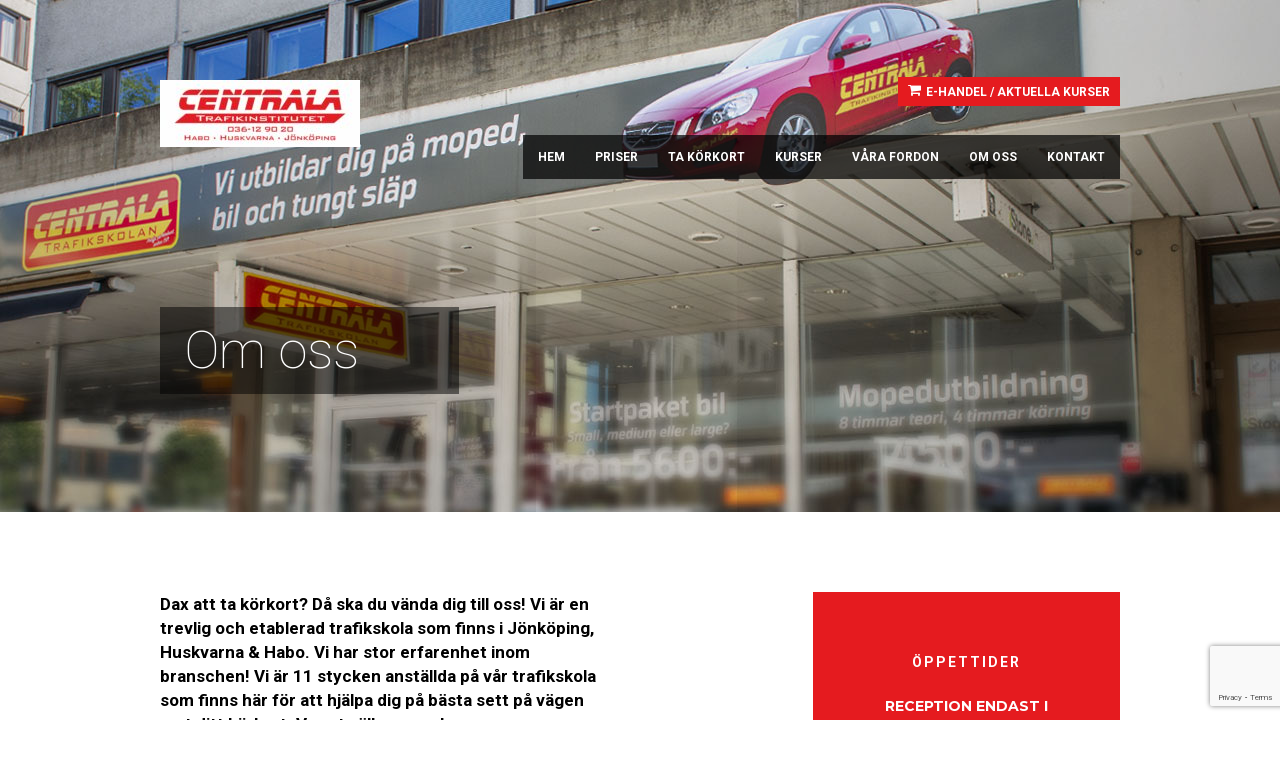

--- FILE ---
content_type: text/html; charset=UTF-8
request_url: https://www.centralakorskolan.se/om-oss/
body_size: 9259
content:
<!doctype html>
<html class="no-js" lang="sv-SE">
<head>
<meta charset="utf-8">
<meta http-equiv="x-ua-compatible" content="ie=edge">
<meta name="viewport" content="width=device-width, initial-scale=1">
<link href='https://fonts.googleapis.com/css?family=Montserrat:700' rel='stylesheet' type='text/css'>
<link href='https://fonts.googleapis.com/css?family=Roboto:100,500,300,700,400' rel='stylesheet' type='text/css'>
<link rel="stylesheet" href="//maxcdn.bootstrapcdn.com/font-awesome/4.3.0/css/font-awesome.min.css">
<script>
(function(i,s,o,g,r,a,m){i['GoogleAnalyticsObject']=r;i[r]=i[r]||function(){
(i[r].q=i[r].q||[]).push(arguments)},i[r].l=1*new Date();a=s.createElement(o),
m=s.getElementsByTagName(o)[0];a.async=1;a.src=g;m.parentNode.insertBefore(a,m)
})(window,document,'script','//www.google-analytics.com/analytics.js','ga');
ga('create', 'UA-10310428-24', 'auto');
ga('send', 'pageview');
</script>
<div id="fb-root"></div>
<script>(function(d, s, id) {
var js, fjs = d.getElementsByTagName(s)[0];
if (d.getElementById(id)) return;
js = d.createElement(s); js.id = id;
js.src = "//connect.facebook.net/en_US/sdk.js#xfbml=1&version=v2.4";
fjs.parentNode.insertBefore(js, fjs);
}(document, 'script', 'facebook-jssdk'));</script>
<title>Din körkortsutbildare i Jönköping, Huskvarna och Habo | Centralakörskolan</title>
<meta name='robots' content='max-image-preview:large' />
<!-- All In One SEO Pack 3.7.1ob_start_detected [-1,-1] -->
<meta name="description"  content="Hos oss på Centrala körskolan i Jönköping, Huskvarna och Habo tar du ditt körkort tryggt och effektivt med våra duktiga trafiklärare som har många års erfarenhet i branschen." />
<meta name="keywords"  content="centrala trafikskolan,körkort,trafiklärare,jönköping,huskvarna,habo" />
<script type="application/ld+json" class="aioseop-schema">{"@context":"https://schema.org","@graph":[{"@type":"Organization","@id":"https://www.centralakorskolan.se/#organization","url":"https://www.centralakorskolan.se/","name":"Centrala trafikinstitutet","sameAs":[]},{"@type":"WebSite","@id":"https://www.centralakorskolan.se/#website","url":"https://www.centralakorskolan.se/","name":"Centrala trafikinstitutet","publisher":{"@id":"https://www.centralakorskolan.se/#organization"}},{"@type":"WebPage","@id":"https://www.centralakorskolan.se/om-oss/#webpage","url":"https://www.centralakorskolan.se/om-oss/","inLanguage":"sv-SE","name":"Om oss","isPartOf":{"@id":"https://www.centralakorskolan.se/#website"},"breadcrumb":{"@id":"https://www.centralakorskolan.se/om-oss/#breadcrumblist"},"description":"Hos oss på Centrala körskolan i Jönköping, Huskvarna och Habo tar du ditt körkort tryggt och effektivt med våra duktiga trafiklärare som har många års erfarenhet i branschen.","image":{"@type":"ImageObject","@id":"https://www.centralakorskolan.se/om-oss/#primaryimage","url":"https://www.centralakorskolan.se/wp-content/uploads/2015/05/banner-about2.jpg","width":1920,"height":512},"primaryImageOfPage":{"@id":"https://www.centralakorskolan.se/om-oss/#primaryimage"},"datePublished":"2015-05-27T07:44:36+02:00","dateModified":"2024-11-27T10:20:11+01:00"},{"@type":"BreadcrumbList","@id":"https://www.centralakorskolan.se/om-oss/#breadcrumblist","itemListElement":[{"@type":"ListItem","position":1,"item":{"@type":"WebPage","@id":"https://www.centralakorskolan.se/","url":"https://www.centralakorskolan.se/","name":"Ta körkort på Jönköpings äldsta körskola | Centralakörskolan "}},{"@type":"ListItem","position":2,"item":{"@type":"WebPage","@id":"https://www.centralakorskolan.se/om-oss/","url":"https://www.centralakorskolan.se/om-oss/","name":"Om oss"}}]}]}</script>
<link rel="canonical" href="https://www.centralakorskolan.se/om-oss/" />
<!-- All In One SEO Pack -->
<link rel='dns-prefetch' href='//maxcdn.bootstrapcdn.com' />
<link rel="alternate" type="application/rss+xml" title="Centrala trafikinstitutet &raquo; Kommentarsflöde för Om oss" href="https://www.centralakorskolan.se/om-oss/feed/" />
<link rel="alternate" title="oEmbed (JSON)" type="application/json+oembed" href="https://www.centralakorskolan.se/wp-json/oembed/1.0/embed?url=https%3A%2F%2Fwww.centralakorskolan.se%2Fom-oss%2F" />
<link rel="alternate" title="oEmbed (XML)" type="text/xml+oembed" href="https://www.centralakorskolan.se/wp-json/oembed/1.0/embed?url=https%3A%2F%2Fwww.centralakorskolan.se%2Fom-oss%2F&#038;format=xml" />
<style id='wp-img-auto-sizes-contain-inline-css' type='text/css'>
img:is([sizes=auto i],[sizes^="auto," i]){contain-intrinsic-size:3000px 1500px}
/*# sourceURL=wp-img-auto-sizes-contain-inline-css */
</style>
<link rel='stylesheet' id='style_base-css' href='//www.centralakorskolan.se/wp-content/plugins/mf_base/include/style.css?ver=1.1.3.31' type='text/css' media='all' />
<link rel='stylesheet' id='style_str_webshop_iframe-css' href='//www.centralakorskolan.se/wp-content/plugins/mf_str_webshop/include/style_iframe.css?ver=1.7.13' type='text/css' media='all' />
<link rel='stylesheet' id='sbi_styles-css' href='https://www.centralakorskolan.se/wp-content/plugins/instagram-feed/css/sbi-styles.min.css?ver=6.2.4' type='text/css' media='all' />
<style id='wp-block-library-inline-css' type='text/css'>
:root{--wp-block-synced-color:#7a00df;--wp-block-synced-color--rgb:122,0,223;--wp-bound-block-color:var(--wp-block-synced-color);--wp-editor-canvas-background:#ddd;--wp-admin-theme-color:#007cba;--wp-admin-theme-color--rgb:0,124,186;--wp-admin-theme-color-darker-10:#006ba1;--wp-admin-theme-color-darker-10--rgb:0,107,160.5;--wp-admin-theme-color-darker-20:#005a87;--wp-admin-theme-color-darker-20--rgb:0,90,135;--wp-admin-border-width-focus:2px}@media (min-resolution:192dpi){:root{--wp-admin-border-width-focus:1.5px}}.wp-element-button{cursor:pointer}:root .has-very-light-gray-background-color{background-color:#eee}:root .has-very-dark-gray-background-color{background-color:#313131}:root .has-very-light-gray-color{color:#eee}:root .has-very-dark-gray-color{color:#313131}:root .has-vivid-green-cyan-to-vivid-cyan-blue-gradient-background{background:linear-gradient(135deg,#00d084,#0693e3)}:root .has-purple-crush-gradient-background{background:linear-gradient(135deg,#34e2e4,#4721fb 50%,#ab1dfe)}:root .has-hazy-dawn-gradient-background{background:linear-gradient(135deg,#faaca8,#dad0ec)}:root .has-subdued-olive-gradient-background{background:linear-gradient(135deg,#fafae1,#67a671)}:root .has-atomic-cream-gradient-background{background:linear-gradient(135deg,#fdd79a,#004a59)}:root .has-nightshade-gradient-background{background:linear-gradient(135deg,#330968,#31cdcf)}:root .has-midnight-gradient-background{background:linear-gradient(135deg,#020381,#2874fc)}:root{--wp--preset--font-size--normal:16px;--wp--preset--font-size--huge:42px}.has-regular-font-size{font-size:1em}.has-larger-font-size{font-size:2.625em}.has-normal-font-size{font-size:var(--wp--preset--font-size--normal)}.has-huge-font-size{font-size:var(--wp--preset--font-size--huge)}.has-text-align-center{text-align:center}.has-text-align-left{text-align:left}.has-text-align-right{text-align:right}.has-fit-text{white-space:nowrap!important}#end-resizable-editor-section{display:none}.aligncenter{clear:both}.items-justified-left{justify-content:flex-start}.items-justified-center{justify-content:center}.items-justified-right{justify-content:flex-end}.items-justified-space-between{justify-content:space-between}.screen-reader-text{border:0;clip-path:inset(50%);height:1px;margin:-1px;overflow:hidden;padding:0;position:absolute;width:1px;word-wrap:normal!important}.screen-reader-text:focus{background-color:#ddd;clip-path:none;color:#444;display:block;font-size:1em;height:auto;left:5px;line-height:normal;padding:15px 23px 14px;text-decoration:none;top:5px;width:auto;z-index:100000}html :where(.has-border-color){border-style:solid}html :where([style*=border-top-color]){border-top-style:solid}html :where([style*=border-right-color]){border-right-style:solid}html :where([style*=border-bottom-color]){border-bottom-style:solid}html :where([style*=border-left-color]){border-left-style:solid}html :where([style*=border-width]){border-style:solid}html :where([style*=border-top-width]){border-top-style:solid}html :where([style*=border-right-width]){border-right-style:solid}html :where([style*=border-bottom-width]){border-bottom-style:solid}html :where([style*=border-left-width]){border-left-style:solid}html :where(img[class*=wp-image-]){height:auto;max-width:100%}:where(figure){margin:0 0 1em}html :where(.is-position-sticky){--wp-admin--admin-bar--position-offset:var(--wp-admin--admin-bar--height,0px)}@media screen and (max-width:600px){html :where(.is-position-sticky){--wp-admin--admin-bar--position-offset:0px}}
/*# sourceURL=wp-block-library-inline-css */
</style><style id='global-styles-inline-css' type='text/css'>
:root{--wp--preset--aspect-ratio--square: 1;--wp--preset--aspect-ratio--4-3: 4/3;--wp--preset--aspect-ratio--3-4: 3/4;--wp--preset--aspect-ratio--3-2: 3/2;--wp--preset--aspect-ratio--2-3: 2/3;--wp--preset--aspect-ratio--16-9: 16/9;--wp--preset--aspect-ratio--9-16: 9/16;--wp--preset--color--black: #000000;--wp--preset--color--cyan-bluish-gray: #abb8c3;--wp--preset--color--white: #ffffff;--wp--preset--color--pale-pink: #f78da7;--wp--preset--color--vivid-red: #cf2e2e;--wp--preset--color--luminous-vivid-orange: #ff6900;--wp--preset--color--luminous-vivid-amber: #fcb900;--wp--preset--color--light-green-cyan: #7bdcb5;--wp--preset--color--vivid-green-cyan: #00d084;--wp--preset--color--pale-cyan-blue: #8ed1fc;--wp--preset--color--vivid-cyan-blue: #0693e3;--wp--preset--color--vivid-purple: #9b51e0;--wp--preset--gradient--vivid-cyan-blue-to-vivid-purple: linear-gradient(135deg,rgb(6,147,227) 0%,rgb(155,81,224) 100%);--wp--preset--gradient--light-green-cyan-to-vivid-green-cyan: linear-gradient(135deg,rgb(122,220,180) 0%,rgb(0,208,130) 100%);--wp--preset--gradient--luminous-vivid-amber-to-luminous-vivid-orange: linear-gradient(135deg,rgb(252,185,0) 0%,rgb(255,105,0) 100%);--wp--preset--gradient--luminous-vivid-orange-to-vivid-red: linear-gradient(135deg,rgb(255,105,0) 0%,rgb(207,46,46) 100%);--wp--preset--gradient--very-light-gray-to-cyan-bluish-gray: linear-gradient(135deg,rgb(238,238,238) 0%,rgb(169,184,195) 100%);--wp--preset--gradient--cool-to-warm-spectrum: linear-gradient(135deg,rgb(74,234,220) 0%,rgb(151,120,209) 20%,rgb(207,42,186) 40%,rgb(238,44,130) 60%,rgb(251,105,98) 80%,rgb(254,248,76) 100%);--wp--preset--gradient--blush-light-purple: linear-gradient(135deg,rgb(255,206,236) 0%,rgb(152,150,240) 100%);--wp--preset--gradient--blush-bordeaux: linear-gradient(135deg,rgb(254,205,165) 0%,rgb(254,45,45) 50%,rgb(107,0,62) 100%);--wp--preset--gradient--luminous-dusk: linear-gradient(135deg,rgb(255,203,112) 0%,rgb(199,81,192) 50%,rgb(65,88,208) 100%);--wp--preset--gradient--pale-ocean: linear-gradient(135deg,rgb(255,245,203) 0%,rgb(182,227,212) 50%,rgb(51,167,181) 100%);--wp--preset--gradient--electric-grass: linear-gradient(135deg,rgb(202,248,128) 0%,rgb(113,206,126) 100%);--wp--preset--gradient--midnight: linear-gradient(135deg,rgb(2,3,129) 0%,rgb(40,116,252) 100%);--wp--preset--font-size--small: 13px;--wp--preset--font-size--medium: 20px;--wp--preset--font-size--large: 36px;--wp--preset--font-size--x-large: 42px;--wp--preset--spacing--20: 0.44rem;--wp--preset--spacing--30: 0.67rem;--wp--preset--spacing--40: 1rem;--wp--preset--spacing--50: 1.5rem;--wp--preset--spacing--60: 2.25rem;--wp--preset--spacing--70: 3.38rem;--wp--preset--spacing--80: 5.06rem;--wp--preset--shadow--natural: 6px 6px 9px rgba(0, 0, 0, 0.2);--wp--preset--shadow--deep: 12px 12px 50px rgba(0, 0, 0, 0.4);--wp--preset--shadow--sharp: 6px 6px 0px rgba(0, 0, 0, 0.2);--wp--preset--shadow--outlined: 6px 6px 0px -3px rgb(255, 255, 255), 6px 6px rgb(0, 0, 0);--wp--preset--shadow--crisp: 6px 6px 0px rgb(0, 0, 0);}:where(.is-layout-flex){gap: 0.5em;}:where(.is-layout-grid){gap: 0.5em;}body .is-layout-flex{display: flex;}.is-layout-flex{flex-wrap: wrap;align-items: center;}.is-layout-flex > :is(*, div){margin: 0;}body .is-layout-grid{display: grid;}.is-layout-grid > :is(*, div){margin: 0;}:where(.wp-block-columns.is-layout-flex){gap: 2em;}:where(.wp-block-columns.is-layout-grid){gap: 2em;}:where(.wp-block-post-template.is-layout-flex){gap: 1.25em;}:where(.wp-block-post-template.is-layout-grid){gap: 1.25em;}.has-black-color{color: var(--wp--preset--color--black) !important;}.has-cyan-bluish-gray-color{color: var(--wp--preset--color--cyan-bluish-gray) !important;}.has-white-color{color: var(--wp--preset--color--white) !important;}.has-pale-pink-color{color: var(--wp--preset--color--pale-pink) !important;}.has-vivid-red-color{color: var(--wp--preset--color--vivid-red) !important;}.has-luminous-vivid-orange-color{color: var(--wp--preset--color--luminous-vivid-orange) !important;}.has-luminous-vivid-amber-color{color: var(--wp--preset--color--luminous-vivid-amber) !important;}.has-light-green-cyan-color{color: var(--wp--preset--color--light-green-cyan) !important;}.has-vivid-green-cyan-color{color: var(--wp--preset--color--vivid-green-cyan) !important;}.has-pale-cyan-blue-color{color: var(--wp--preset--color--pale-cyan-blue) !important;}.has-vivid-cyan-blue-color{color: var(--wp--preset--color--vivid-cyan-blue) !important;}.has-vivid-purple-color{color: var(--wp--preset--color--vivid-purple) !important;}.has-black-background-color{background-color: var(--wp--preset--color--black) !important;}.has-cyan-bluish-gray-background-color{background-color: var(--wp--preset--color--cyan-bluish-gray) !important;}.has-white-background-color{background-color: var(--wp--preset--color--white) !important;}.has-pale-pink-background-color{background-color: var(--wp--preset--color--pale-pink) !important;}.has-vivid-red-background-color{background-color: var(--wp--preset--color--vivid-red) !important;}.has-luminous-vivid-orange-background-color{background-color: var(--wp--preset--color--luminous-vivid-orange) !important;}.has-luminous-vivid-amber-background-color{background-color: var(--wp--preset--color--luminous-vivid-amber) !important;}.has-light-green-cyan-background-color{background-color: var(--wp--preset--color--light-green-cyan) !important;}.has-vivid-green-cyan-background-color{background-color: var(--wp--preset--color--vivid-green-cyan) !important;}.has-pale-cyan-blue-background-color{background-color: var(--wp--preset--color--pale-cyan-blue) !important;}.has-vivid-cyan-blue-background-color{background-color: var(--wp--preset--color--vivid-cyan-blue) !important;}.has-vivid-purple-background-color{background-color: var(--wp--preset--color--vivid-purple) !important;}.has-black-border-color{border-color: var(--wp--preset--color--black) !important;}.has-cyan-bluish-gray-border-color{border-color: var(--wp--preset--color--cyan-bluish-gray) !important;}.has-white-border-color{border-color: var(--wp--preset--color--white) !important;}.has-pale-pink-border-color{border-color: var(--wp--preset--color--pale-pink) !important;}.has-vivid-red-border-color{border-color: var(--wp--preset--color--vivid-red) !important;}.has-luminous-vivid-orange-border-color{border-color: var(--wp--preset--color--luminous-vivid-orange) !important;}.has-luminous-vivid-amber-border-color{border-color: var(--wp--preset--color--luminous-vivid-amber) !important;}.has-light-green-cyan-border-color{border-color: var(--wp--preset--color--light-green-cyan) !important;}.has-vivid-green-cyan-border-color{border-color: var(--wp--preset--color--vivid-green-cyan) !important;}.has-pale-cyan-blue-border-color{border-color: var(--wp--preset--color--pale-cyan-blue) !important;}.has-vivid-cyan-blue-border-color{border-color: var(--wp--preset--color--vivid-cyan-blue) !important;}.has-vivid-purple-border-color{border-color: var(--wp--preset--color--vivid-purple) !important;}.has-vivid-cyan-blue-to-vivid-purple-gradient-background{background: var(--wp--preset--gradient--vivid-cyan-blue-to-vivid-purple) !important;}.has-light-green-cyan-to-vivid-green-cyan-gradient-background{background: var(--wp--preset--gradient--light-green-cyan-to-vivid-green-cyan) !important;}.has-luminous-vivid-amber-to-luminous-vivid-orange-gradient-background{background: var(--wp--preset--gradient--luminous-vivid-amber-to-luminous-vivid-orange) !important;}.has-luminous-vivid-orange-to-vivid-red-gradient-background{background: var(--wp--preset--gradient--luminous-vivid-orange-to-vivid-red) !important;}.has-very-light-gray-to-cyan-bluish-gray-gradient-background{background: var(--wp--preset--gradient--very-light-gray-to-cyan-bluish-gray) !important;}.has-cool-to-warm-spectrum-gradient-background{background: var(--wp--preset--gradient--cool-to-warm-spectrum) !important;}.has-blush-light-purple-gradient-background{background: var(--wp--preset--gradient--blush-light-purple) !important;}.has-blush-bordeaux-gradient-background{background: var(--wp--preset--gradient--blush-bordeaux) !important;}.has-luminous-dusk-gradient-background{background: var(--wp--preset--gradient--luminous-dusk) !important;}.has-pale-ocean-gradient-background{background: var(--wp--preset--gradient--pale-ocean) !important;}.has-electric-grass-gradient-background{background: var(--wp--preset--gradient--electric-grass) !important;}.has-midnight-gradient-background{background: var(--wp--preset--gradient--midnight) !important;}.has-small-font-size{font-size: var(--wp--preset--font-size--small) !important;}.has-medium-font-size{font-size: var(--wp--preset--font-size--medium) !important;}.has-large-font-size{font-size: var(--wp--preset--font-size--large) !important;}.has-x-large-font-size{font-size: var(--wp--preset--font-size--x-large) !important;}
/*# sourceURL=global-styles-inline-css */
</style>
<style id='classic-theme-styles-inline-css' type='text/css'>
/*! This file is auto-generated */
.wp-block-button__link{color:#fff;background-color:#32373c;border-radius:9999px;box-shadow:none;text-decoration:none;padding:calc(.667em + 2px) calc(1.333em + 2px);font-size:1.125em}.wp-block-file__button{background:#32373c;color:#fff;text-decoration:none}
/*# sourceURL=/wp-includes/css/classic-themes.min.css */
</style>
<link rel='stylesheet' id='contact-form-7-css' href='https://www.centralakorskolan.se/wp-content/plugins/contact-form-7/includes/css/styles.css?ver=5.8.1' type='text/css' media='all' />
<link rel='stylesheet' id='cff-css' href='https://www.centralakorskolan.se/wp-content/plugins/custom-facebook-feed-pro/css/cff-style.css?ver=3.17' type='text/css' media='all' />
<link rel='stylesheet' id='sb-font-awesome-css' href='https://maxcdn.bootstrapcdn.com/font-awesome/4.7.0/css/font-awesome.min.css?ver=6.9' type='text/css' media='all' />
<link rel='stylesheet' id='sage_css-css' href='https://www.centralakorskolan.se/wp-content/themes/centralakorskolan/dist/styles/main.css?ver=1.0' type='text/css' media='all' />
<link rel='stylesheet' id='sage_csss2-css' href='https://www.centralakorskolan.se/wp-content/themes/centralakorskolan/dist/styles/main2.css?ver=2.1' type='text/css' media='all' />
<link rel='stylesheet' id='fancybox_css-css' href='https://www.centralakorskolan.se/wp-content/themes/centralakorskolan/dist/styles/jquery.fancybox.css' type='text/css' media='all' />
<script type="text/javascript" src="https://www.centralakorskolan.se/wp-includes/js/jquery/jquery.min.js?ver=3.7.1" id="jquery-core-js"></script>
<script type="text/javascript" src="https://www.centralakorskolan.se/wp-includes/js/jquery/jquery-migrate.min.js?ver=3.4.1" id="jquery-migrate-js"></script>
<script type="text/javascript" src="https://www.centralakorskolan.se/wp-content/themes/centralakorskolan/dist/scripts/main.js" id="sage_js-js"></script>
<script type="text/javascript" src="https://www.centralakorskolan.se/wp-content/themes/centralakorskolan/dist/scripts/jquery.fancybox.js" id="fancybox_js-js"></script>
<link rel="https://api.w.org/" href="https://www.centralakorskolan.se/wp-json/" /><link rel="alternate" title="JSON" type="application/json" href="https://www.centralakorskolan.se/wp-json/wp/v2/pages/23" /><link rel="EditURI" type="application/rsd+xml" title="RSD" href="https://www.centralakorskolan.se/xmlrpc.php?rsd" />
<meta name="generator" content="WordPress 6.9" />
<link rel='shortlink' href='https://www.centralakorskolan.se/?p=23' />
<!-- Custom Facebook Feed JS vars -->
<script type="text/javascript">
var cffsiteurl = "https://www.centralakorskolan.se/wp-content/plugins";
var cffajaxurl = "https://www.centralakorskolan.se/wp-admin/admin-ajax.php";
var cffmetatrans = "true";
var cfflinkhashtags = "true";
</script>
<style type="text/css">.recentcomments a{display:inline !important;padding:0 !important;margin:0 !important;}</style>	<style type="text/css">
.red-box-2.bottom{
bottom: -150px;
}
.scroll-to >div{ margin-bottom: 25px !important; }
.section .section-sidebar-date{ margin: 20px 0; }
.package-content{ min-height: auto; }
.pck-wrapper{ min-height: 270px; }
.pck-wrapper-2{ min-height: 320px; }
</style>
</head>	<body class="wp-singular page-template page-template-template-about page-template-template-about-php page page-id-23 wp-theme-centralakorskolan om-oss">
<div id="fb-root"></div>
<script>(function(d, s, id) {
var js, fjs = d.getElementsByTagName(s)[0];
if (d.getElementById(id)) return;
js = d.createElement(s); js.id = id;
js.src = "//connect.facebook.net/sv_SE/sdk.js#xfbml=1&version=v2.3";
fjs.parentNode.insertBefore(js, fjs);
}(document, 'script', 'facebook-jssdk'));
</script>
<!--[if lt IE 9]>
<div class="alert alert-warning">
You are using an <strong>outdated</strong> browser. Please <a href="http://browsehappy.com/">upgrade your browser</a> to improve your experience.			</div>
<![endif]-->
<header class="banner navbar navbar-default navbar-abs-top" role="banner">
<div class="container container-90">
<div class="navbar-header">
<button type="button" class="navbar-toggle collapsed" data-toggle="collapse" data-target=".navbar-collapse">
<span class="sr-only">Toggle navigation</span>
<span class="icon-bar"></span>
<span class="icon-bar"></span>
<span class="icon-bar"></span>
</button>
<a class="navbar-brand" href="https://www.centralakorskolan.se/"><img class="img-responsive" src="https://www.centralakorskolan.se/wp-content/uploads/2025/04/Centrala-Trafikinstitutet-Logo-Jonas-S--scaled-e1743695031397.jpg"></a>
</div>
<nav class="hidden-xs" role="navigation" style="text-align: right;">
<ul style="list-style: none; padding-left: 0; display: inline-block; margin-bottom: 10px;">
<li style="float: left;margin:0 0 0 10px;"><a style="padding:7.5px 10px;" class="btn-primary btn-sm" href="https://elev.centralakorskolan.se/shop"><i class="fa fa-shopping-cart"></i>E-handel / Aktuella kurser</a></li>
<div class="clearfix"></div>
</ul>
</nav>
<nav style="padding: 20px 0;" class="collapse navbar-collapse" role="navigation">
<ul id="menu-meny-1" class="nav navbar-nav"><li id="menu-item-35" class="menu-item menu-item-type-post_type menu-item-object-page menu-item-home menu-item-35"><a title="Hem" href="https://www.centralakorskolan.se/">Hem</a></li>
<li id="menu-item-34" class="menu-item menu-item-type-post_type menu-item-object-page menu-item-34"><a title="Priser" href="https://www.centralakorskolan.se/priser/">Priser</a></li>
<li id="menu-item-33" class="menu-item menu-item-type-post_type menu-item-object-page menu-item-33"><a title="Ta körkort" href="https://www.centralakorskolan.se/ta-korkort/">Ta körkort</a></li>
<li id="menu-item-32" class="menu-item menu-item-type-post_type menu-item-object-page menu-item-32"><a title="Kurser" href="https://www.centralakorskolan.se/kurser/">Kurser</a></li>
<li id="menu-item-31" class="menu-item menu-item-type-post_type menu-item-object-page menu-item-31"><a title="Våra fordon" href="https://www.centralakorskolan.se/vara-fordon/">Våra fordon</a></li>
<li id="menu-item-30" class="menu-item menu-item-type-post_type menu-item-object-page current-menu-item page_item page-item-23 current_page_item menu-item-30"><a title="Om oss" href="https://www.centralakorskolan.se/om-oss/">Om oss</a></li>
<li id="menu-item-29" class="menu-item menu-item-type-post_type menu-item-object-page menu-item-29"><a title="Kontakt" href="https://www.centralakorskolan.se/kontakt/">Kontakt</a></li>
</ul>			<ul class="ful" style="list-style:none; margin: 0; padding: 0;">
<li style="width: 100%;float: left;margin:0 0 10px 10px; list-style:none;"><a style="padding:7.5px 10px;" class="btn-primary btn-sm" href="https://elev.centralakorskolan.se/shop"><i class="fa fa-shopping-cart"></i>E-handel / Aktuella kurser</a></li>
</ul>
<style>
.ful {
display: none;
}
@media(max-width: 767px) {
.ful {
display: block;
}
}
</style>
</nav>
</div>
</header>
<div class="wrap" role="document">
<div class="content">
<main class="main" role="main">
<div class="intro" style="background-image:url('https://www.centralakorskolan.se/wp-content/uploads/2015/05/banner-about2.jpg')">
<div class="container">
<div class="black-back intro-title">
<h1>Om oss</h1>
</div>
</div>
</div>
<div class="container section cts">
<div class="row">
<div class="col-sm-7">
<div class="row">
<div class="col-sm-10 section-incress">
<strong><p><strong>Dax att ta körkort? Då ska du vända dig till oss! Vi är en trevlig och etablerad trafikskola som finns i Jönköping, Huskvarna &amp; Habo. Vi har stor erfarenhet inom branschen! Vi är 11 stycken anställda på vår trafikskola som finns här för att hjälpa dig på bästa sett på vägen mot ditt körkort. Varmt välkommen!</strong></p>
</strong>
</div>
<div class="col-sm-12 section-content">
<p>&nbsp;</p>
<p>&nbsp;</p>
</div>
</div>
</div>
<div class="col-sm-offset-1 col-sm-4 text-center sidebar">
<div class="red-box-2">
<strong class="sidebar-bold-text">Öppettider </strong>
<ul class="list-unstyled section-sidebar-date">
<li><p class="section-sidebar-date-time"><strong class="section-sidebar-date-day mont">Reception endast i Jönköping: </strong></p></li>
<li><p class="section-sidebar-date-time"><strong class="section-sidebar-date-day mont">MÅN: </strong>8:00 - 18:00</p></li>
<li><p class="section-sidebar-date-time"><strong class="section-sidebar-date-day mont">TIS - ONS: </strong>09:00 - 18:00</p></li>
<li><p class="section-sidebar-date-time"><strong class="section-sidebar-date-day mont">TOR: </strong>8:00 - 18:00</p></li>
<li><p class="section-sidebar-date-time"><strong class="section-sidebar-date-day mont">FRE: </strong>9:00 - 16:00</p></li>
<li><p class="section-sidebar-date-time"><strong class="section-sidebar-date-day mont">Körtider Jönköping & Huskvarna: </strong></p></li>
<li><p class="section-sidebar-date-time"><strong class="section-sidebar-date-day mont">MÅN : </strong>07:30 - 19:10</p></li>
<li><p class="section-sidebar-date-time"><strong class="section-sidebar-date-day mont">TIS : </strong>07:30 - 19:10</p></li>
<li><p class="section-sidebar-date-time"><strong class="section-sidebar-date-day mont">ONS - TORS: </strong>07:30 - 18:25</p></li>
<li><p class="section-sidebar-date-time"><strong class="section-sidebar-date-day mont">FRE (Endast i Jönköping) : </strong>07:30 - 15:10</p></li>
</ul>
<strong class="mont sidebar-bold-text">
</strong>
<div class="sidebar-thin-text">
</div>
</div>
</div>
</div>
</div>
<div class="container contacts">
<div class="row">
<div class="col-sm-12">
<h2>Personal</h2>
</div>
</div>
<div class="row">
<div class="col-sm-6 odd">
<div class="row">
<div class="col-sm-8">
<div class="contact-wrapper">
<img width="1920" height="2560" src="https://www.centralakorskolan.se/wp-content/uploads/2020/01/linda-scaled.jpg" class="img-responsive wp-post-image" alt="" decoding="async" fetchpriority="high" srcset="https://www.centralakorskolan.se/wp-content/uploads/2020/01/linda-scaled.jpg 1920w, https://www.centralakorskolan.se/wp-content/uploads/2020/01/linda-225x300.jpg 225w, https://www.centralakorskolan.se/wp-content/uploads/2020/01/linda-768x1024.jpg 768w, https://www.centralakorskolan.se/wp-content/uploads/2020/01/linda-1152x1536.jpg 1152w, https://www.centralakorskolan.se/wp-content/uploads/2020/01/linda-1536x2048.jpg 1536w, https://www.centralakorskolan.se/wp-content/uploads/2020/01/linda-960x1280.jpg 960w" sizes="(max-width: 1920px) 100vw, 1920px" />							<div class="red-box-3 text-center">
<h4 class="sidebar-bold-text">Linda</h4>
<h5></h5>
</div>
</div>
</div>
</div>
</div>
<div class="col-sm-6 even">
<div class="row">
<div class="col-sm-8">
<div class="contact-wrapper">
<img width="1920" height="2560" src="https://www.centralakorskolan.se/wp-content/uploads/2020/01/Björn-scaled.jpg" class="img-responsive wp-post-image" alt="" decoding="async" srcset="https://www.centralakorskolan.se/wp-content/uploads/2020/01/Björn-scaled.jpg 1920w, https://www.centralakorskolan.se/wp-content/uploads/2020/01/Björn-225x300.jpg 225w, https://www.centralakorskolan.se/wp-content/uploads/2020/01/Björn-768x1024.jpg 768w, https://www.centralakorskolan.se/wp-content/uploads/2020/01/Björn-1152x1536.jpg 1152w, https://www.centralakorskolan.se/wp-content/uploads/2020/01/Björn-1536x2048.jpg 1536w, https://www.centralakorskolan.se/wp-content/uploads/2020/01/Björn-960x1280.jpg 960w" sizes="(max-width: 1920px) 100vw, 1920px" />							<div class="red-box-3 text-center">
<h4 class="sidebar-bold-text">Björn</h4>
<h5></h5>
</div>
</div>
</div>
</div>
</div>
<div class="col-sm-6 odd">
<div class="row">
<div class="col-sm-8">
<div class="contact-wrapper">
<img width="1920" height="2560" src="https://www.centralakorskolan.se/wp-content/uploads/2020/01/Paulina-scaled.jpg" class="img-responsive wp-post-image" alt="" decoding="async" srcset="https://www.centralakorskolan.se/wp-content/uploads/2020/01/Paulina-scaled.jpg 1920w, https://www.centralakorskolan.se/wp-content/uploads/2020/01/Paulina-225x300.jpg 225w, https://www.centralakorskolan.se/wp-content/uploads/2020/01/Paulina-768x1024.jpg 768w, https://www.centralakorskolan.se/wp-content/uploads/2020/01/Paulina-1152x1536.jpg 1152w, https://www.centralakorskolan.se/wp-content/uploads/2020/01/Paulina-1536x2048.jpg 1536w, https://www.centralakorskolan.se/wp-content/uploads/2020/01/Paulina-960x1280.jpg 960w" sizes="(max-width: 1920px) 100vw, 1920px" />							<div class="red-box-3 text-center">
<h4 class="sidebar-bold-text">Paulina</h4>
<h5></h5>
</div>
</div>
</div>
</div>
</div>
<div class="col-sm-6 even">
<div class="row">
<div class="col-sm-8">
<div class="contact-wrapper">
<img width="1920" height="2560" src="https://www.centralakorskolan.se/wp-content/uploads/2020/01/Paolo-scaled.jpg" class="img-responsive wp-post-image" alt="" decoding="async" loading="lazy" srcset="https://www.centralakorskolan.se/wp-content/uploads/2020/01/Paolo-scaled.jpg 1920w, https://www.centralakorskolan.se/wp-content/uploads/2020/01/Paolo-225x300.jpg 225w, https://www.centralakorskolan.se/wp-content/uploads/2020/01/Paolo-768x1024.jpg 768w, https://www.centralakorskolan.se/wp-content/uploads/2020/01/Paolo-1152x1536.jpg 1152w, https://www.centralakorskolan.se/wp-content/uploads/2020/01/Paolo-1536x2048.jpg 1536w, https://www.centralakorskolan.se/wp-content/uploads/2020/01/Paolo-960x1280.jpg 960w" sizes="auto, (max-width: 1920px) 100vw, 1920px" />							<div class="red-box-3 text-center">
<h4 class="sidebar-bold-text">Paolo</h4>
<h5></h5>
</div>
</div>
</div>
</div>
</div>
<div class="col-sm-6 odd">
<div class="row">
<div class="col-sm-8">
<div class="contact-wrapper">
<div class="red-box-3 text-center">
<h4 class="sidebar-bold-text"></h4>
<h5></h5>
</div>
</div>
</div>
</div>
</div>
<div class="col-sm-6 even">
<div class="row">
<div class="col-sm-8">
<div class="contact-wrapper">
<div class="red-box-3 text-center">
<h4 class="sidebar-bold-text"></h4>
<h5></h5>
</div>
</div>
</div>
</div>
</div>
<div class="col-sm-6 odd">
<div class="row">
<div class="col-sm-8">
<div class="contact-wrapper">
<img width="1920" height="2560" src="https://www.centralakorskolan.se/wp-content/uploads/2017/03/Daniel-scaled.jpg" class="img-responsive wp-post-image" alt="" decoding="async" loading="lazy" srcset="https://www.centralakorskolan.se/wp-content/uploads/2017/03/Daniel-scaled.jpg 1920w, https://www.centralakorskolan.se/wp-content/uploads/2017/03/Daniel-225x300.jpg 225w, https://www.centralakorskolan.se/wp-content/uploads/2017/03/Daniel-768x1024.jpg 768w, https://www.centralakorskolan.se/wp-content/uploads/2017/03/Daniel-1152x1536.jpg 1152w, https://www.centralakorskolan.se/wp-content/uploads/2017/03/Daniel-1536x2048.jpg 1536w, https://www.centralakorskolan.se/wp-content/uploads/2017/03/Daniel-960x1280.jpg 960w" sizes="auto, (max-width: 1920px) 100vw, 1920px" />							<div class="red-box-3 text-center">
<h4 class="sidebar-bold-text">Daniel</h4>
<h5></h5>
</div>
</div>
</div>
</div>
</div>
<div class="col-sm-6 even">
<div class="row">
<div class="col-sm-8">
<div class="contact-wrapper">
<div class="red-box-3 text-center">
<h4 class="sidebar-bold-text"></h4>
<h5></h5>
</div>
</div>
</div>
</div>
</div>
<div class="col-sm-6 odd">
<div class="row">
<div class="col-sm-8">
<div class="contact-wrapper">
<img width="783" height="1200" src="https://www.centralakorskolan.se/wp-content/uploads/2015/08/eva-bild.jpg" class="img-responsive wp-post-image" alt="" decoding="async" loading="lazy" srcset="https://www.centralakorskolan.se/wp-content/uploads/2015/08/eva-bild.jpg 783w, https://www.centralakorskolan.se/wp-content/uploads/2015/08/eva-bild-196x300.jpg 196w, https://www.centralakorskolan.se/wp-content/uploads/2015/08/eva-bild-668x1024.jpg 668w, https://www.centralakorskolan.se/wp-content/uploads/2015/08/eva-bild-768x1177.jpg 768w" sizes="auto, (max-width: 783px) 100vw, 783px" />							<div class="red-box-3 text-center">
<h4 class="sidebar-bold-text">Eva</h4>
<h5></h5>
</div>
</div>
</div>
</div>
</div>
<div class="col-sm-6 even">
<div class="row">
<div class="col-sm-8">
<div class="contact-wrapper">
<img width="301" height="281" src="https://www.centralakorskolan.se/wp-content/uploads/2015/08/11.jpg" class="img-responsive wp-post-image" alt="" decoding="async" loading="lazy" srcset="https://www.centralakorskolan.se/wp-content/uploads/2015/08/11.jpg 301w, https://www.centralakorskolan.se/wp-content/uploads/2015/08/11-300x280.jpg 300w" sizes="auto, (max-width: 301px) 100vw, 301px" />							<div class="red-box-3 text-center">
<h4 class="sidebar-bold-text">Andreas</h4>
<h5></h5>
</div>
</div>
</div>
</div>
</div>
<div class="col-sm-6 odd">
<div class="row">
<div class="col-sm-8">
<div class="contact-wrapper">
<img width="1920" height="2560" src="https://www.centralakorskolan.se/wp-content/uploads/2015/06/danny-scaled.jpg" class="img-responsive wp-post-image" alt="" decoding="async" loading="lazy" srcset="https://www.centralakorskolan.se/wp-content/uploads/2015/06/danny-scaled.jpg 1920w, https://www.centralakorskolan.se/wp-content/uploads/2015/06/danny-225x300.jpg 225w, https://www.centralakorskolan.se/wp-content/uploads/2015/06/danny-768x1024.jpg 768w, https://www.centralakorskolan.se/wp-content/uploads/2015/06/danny-1152x1536.jpg 1152w, https://www.centralakorskolan.se/wp-content/uploads/2015/06/danny-1536x2048.jpg 1536w, https://www.centralakorskolan.se/wp-content/uploads/2015/06/danny-960x1280.jpg 960w" sizes="auto, (max-width: 1920px) 100vw, 1920px" />							<div class="red-box-3 text-center">
<h4 class="sidebar-bold-text">Danny</h4>
<h5></h5>
</div>
</div>
</div>
</div>
</div>
<div class="col-sm-6 even">
<div class="row">
<div class="col-sm-8">
<div class="contact-wrapper">
<img width="1920" height="2560" src="https://www.centralakorskolan.se/wp-content/uploads/2015/06/Jan-scaled.jpg" class="img-responsive wp-post-image" alt="" decoding="async" loading="lazy" srcset="https://www.centralakorskolan.se/wp-content/uploads/2015/06/Jan-scaled.jpg 1920w, https://www.centralakorskolan.se/wp-content/uploads/2015/06/Jan-225x300.jpg 225w, https://www.centralakorskolan.se/wp-content/uploads/2015/06/Jan-768x1024.jpg 768w, https://www.centralakorskolan.se/wp-content/uploads/2015/06/Jan-1152x1536.jpg 1152w, https://www.centralakorskolan.se/wp-content/uploads/2015/06/Jan-1536x2048.jpg 1536w, https://www.centralakorskolan.se/wp-content/uploads/2015/06/Jan-960x1280.jpg 960w" sizes="auto, (max-width: 1920px) 100vw, 1920px" />							<div class="red-box-3 text-center">
<h4 class="sidebar-bold-text">Jan</h4>
<h5></h5>
</div>
</div>
</div>
</div>
</div>
<div class="col-sm-6 odd">
<div class="row">
<div class="col-sm-8">
<div class="contact-wrapper">
<div class="red-box-3 text-center">
<h4 class="sidebar-bold-text"></h4>
<h5></h5>
</div>
</div>
</div>
</div>
</div>
</div>
</div>				</main><!-- /.main -->
</div><!-- /.content -->
</div><!-- /.wrap -->

<footer class="content-info" style="background-image:url('https://www.centralakorskolan.se/wp-content/uploads/2015/06/footer.jpg');" role="contentinfo">
<div class="container">
<div class="row">
<div class="col-sm-6">
<a href="https://www.centralakorskolan.se"><img src="https://www.centralakorskolan.se/wp-content/uploads/2025/04/Centrala-Trafikinstitutet-Logo-Jonas-S--scaled-e1743695031397.jpg" /></a>
</div>
<div class="col-sm-6">
<div class="text-right">
<a href="https://www.centralakorskolan.se/kontakt/#jonkoping" class="btn btn-red-footer">
<strong>
Öppettider
</strong>
</a>
</div>
</div>
</div>
<div class="row content-info-contact">
<div class="col-sm-4">
<strong class="content-info-contact-header">Tel</strong>
<div style="margin-bottom: 1rem"><span class="light">036 - 12 90 20</span></div>
<strong class="content-info-contact-header">Mail</strong>
<div><span class="light"><a href="/cdn-cgi/l/email-protection#10797e767f5073757e6462717c717b7f62637b7f7c717e3e6375"><span class="__cf_email__" data-cfemail="630a0d050c2300060d1711020f02080c1110080c0f020d4d1006">[email&#160;protected]</span></a></span></div>
</div>
<div class="col-sm-4">
<strong class="content-info-contact-header">Plusgiro</strong>
<div style="margin-bottom: 1rem"><span class="light">618494-9</span></div>
<strong class="content-info-contact-header">Bankgiro</strong>
<div><span class="light">804- 68 49</span></div>
</div>
<div class="col-sm-4">
<strong class="content-info-contact-header">Adress</strong>
<!-- <div><span class="light">Trädgårdsgatan 5, 553 16 Jönköping</span></div> -->
<div><span class="light">Barnarpsgatan 14, 553 16 Jönköping</span></div>
<div><span class="light">Erik Dahlbergsgatan 24, 561 32 Huskvarna</span></div>
<div><span class="light">Jönköpingsvägen 12, 566 31 HABO</span></div>
</div>
</div>
<div class="row">
<div class="col-sm-12 text-center">
<img class="img-responsive logo-footer" src="https://www.centralakorskolan.se/wp-content/themes/centralakorskolan/dist/images/centralakorskolan_swish_LLL.jpg" style="margin-left: 5px; margin-right: 15px;">
<a href="http://www.jonkoping.se/naringslivarbete/foretagstodochradgivning/miljodiplomering.4.5f6990b6135d27202fb13bc.html" target="blank" style=""><img class="logo-footer" src="https://www.centralakorskolan.se/wp-content/uploads/2015/06/miljodiplom.png" / style="margin-right: 5px; margin-left: 15px; margin-top: 60px;"></a>
<a href="https://www.str.se/" target="blank" style=""><img class="logo-footer" src="https://www.centralakorskolan.se/wp-content/uploads/2021/01/str-1.png" style="margin-right: 5px; margin-left: 15px; margin-top: 60px; width:200px;"></a>
</div>
</div>
<div class="row">
<div class="col-sm-12 text-center yellow-back-wrapper">
<span class="yellow-back">
Vi finns i <span><a href="https://www.centralakorskolan.se/kontakt/#jonkoping">Jönköping</a></span>, <span><a href="https://www.centralakorskolan.se/kontakt/#huskvarna">Huskvarna</a></span> och <span><a href="https://www.centralakorskolan.se/kontakt/#habo">Habo</a></span>
</span>
</div>
</div>
</div>
</footer>
<script data-cfasync="false" src="/cdn-cgi/scripts/5c5dd728/cloudflare-static/email-decode.min.js"></script><script type="speculationrules">
{"prefetch":[{"source":"document","where":{"and":[{"href_matches":"/*"},{"not":{"href_matches":["/wp-*.php","/wp-admin/*","/wp-content/uploads/*","/wp-content/*","/wp-content/plugins/*","/wp-content/themes/centralakorskolan/*","/*\\?(.+)"]}},{"not":{"selector_matches":"a[rel~=\"nofollow\"]"}},{"not":{"selector_matches":".no-prefetch, .no-prefetch a"}}]},"eagerness":"conservative"}]}
</script>
<!-- Instagram Feed JS -->
<script type="text/javascript">
var sbiajaxurl = "https://www.centralakorskolan.se/wp-admin/admin-ajax.php";
</script>
<script type="text/javascript" id="script_base-js-extra">
/* <![CDATA[ */
var script_base = {"confirm_question":"\u00c4r du s\u00e4ker?","read_more":"L\u00e4s mer","characters_left_text":"tecken kvar"};
//# sourceURL=script_base-js-extra
/* ]]> */
</script>
<script type="text/javascript" src="//www.centralakorskolan.se/wp-content/plugins/mf_base/include/script.js?ver=1.1.3.31" id="script_base-js"></script>
<script type="text/javascript" src="https://www.centralakorskolan.se/wp-content/plugins/contact-form-7/includes/swv/js/index.js?ver=5.8.1" id="swv-js"></script>
<script type="text/javascript" id="contact-form-7-js-extra">
/* <![CDATA[ */
var wpcf7 = {"api":{"root":"https://www.centralakorskolan.se/wp-json/","namespace":"contact-form-7/v1"}};
//# sourceURL=contact-form-7-js-extra
/* ]]> */
</script>
<script type="text/javascript" src="https://www.centralakorskolan.se/wp-content/plugins/contact-form-7/includes/js/index.js?ver=5.8.1" id="contact-form-7-js"></script>
<script type="text/javascript" id="cffscripts-js-extra">
/* <![CDATA[ */
var cffOptions = {"placeholder":"https://www.centralakorskolan.se/wp-content/plugins/custom-facebook-feed-pro/img/placeholder.png","resized_url":"https://www.centralakorskolan.se/wp-content/uploads/sb-facebook-feed-images/"};
//# sourceURL=cffscripts-js-extra
/* ]]> */
</script>
<script type="text/javascript" src="https://www.centralakorskolan.se/wp-content/plugins/custom-facebook-feed-pro/js/cff-scripts.js?ver=3.17" id="cffscripts-js"></script>
<script type="text/javascript" src="https://www.google.com/recaptcha/api.js?render=6Ley_BgaAAAAADPDEA1NjMIbdgZezQQG7tNEfKm4&amp;ver=3.0" id="google-recaptcha-js"></script>
<script type="text/javascript" src="https://www.centralakorskolan.se/wp-includes/js/dist/vendor/wp-polyfill.min.js?ver=3.15.0" id="wp-polyfill-js"></script>
<script type="text/javascript" id="wpcf7-recaptcha-js-extra">
/* <![CDATA[ */
var wpcf7_recaptcha = {"sitekey":"6Ley_BgaAAAAADPDEA1NjMIbdgZezQQG7tNEfKm4","actions":{"homepage":"homepage","contactform":"contactform"}};
//# sourceURL=wpcf7-recaptcha-js-extra
/* ]]> */
</script>
<script type="text/javascript" src="https://www.centralakorskolan.se/wp-content/plugins/contact-form-7/modules/recaptcha/index.js?ver=5.8.1" id="wpcf7-recaptcha-js"></script>
<script type="text/javascript" src="https://www.centralakorskolan.se/wp-content/themes/centralakorskolan/dist/scripts/modernizr.js" id="modernizr-js"></script>
<script defer src="https://static.cloudflareinsights.com/beacon.min.js/vcd15cbe7772f49c399c6a5babf22c1241717689176015" integrity="sha512-ZpsOmlRQV6y907TI0dKBHq9Md29nnaEIPlkf84rnaERnq6zvWvPUqr2ft8M1aS28oN72PdrCzSjY4U6VaAw1EQ==" data-cf-beacon='{"version":"2024.11.0","token":"1897275081e94f99b27fcb43e6038dbb","r":1,"server_timing":{"name":{"cfCacheStatus":true,"cfEdge":true,"cfExtPri":true,"cfL4":true,"cfOrigin":true,"cfSpeedBrain":true},"location_startswith":null}}' crossorigin="anonymous"></script>
</body>
</html><!-- WP Fastest Cache file was created in 0.16557288169861 seconds, on 21-01-26 8:40:05 -->

--- FILE ---
content_type: text/html; charset=utf-8
request_url: https://www.google.com/recaptcha/api2/anchor?ar=1&k=6Ley_BgaAAAAADPDEA1NjMIbdgZezQQG7tNEfKm4&co=aHR0cHM6Ly93d3cuY2VudHJhbGFrb3Jza29sYW4uc2U6NDQz&hl=en&v=PoyoqOPhxBO7pBk68S4YbpHZ&size=invisible&anchor-ms=20000&execute-ms=30000&cb=u322pxyv2bk5
body_size: 49048
content:
<!DOCTYPE HTML><html dir="ltr" lang="en"><head><meta http-equiv="Content-Type" content="text/html; charset=UTF-8">
<meta http-equiv="X-UA-Compatible" content="IE=edge">
<title>reCAPTCHA</title>
<style type="text/css">
/* cyrillic-ext */
@font-face {
  font-family: 'Roboto';
  font-style: normal;
  font-weight: 400;
  font-stretch: 100%;
  src: url(//fonts.gstatic.com/s/roboto/v48/KFO7CnqEu92Fr1ME7kSn66aGLdTylUAMa3GUBHMdazTgWw.woff2) format('woff2');
  unicode-range: U+0460-052F, U+1C80-1C8A, U+20B4, U+2DE0-2DFF, U+A640-A69F, U+FE2E-FE2F;
}
/* cyrillic */
@font-face {
  font-family: 'Roboto';
  font-style: normal;
  font-weight: 400;
  font-stretch: 100%;
  src: url(//fonts.gstatic.com/s/roboto/v48/KFO7CnqEu92Fr1ME7kSn66aGLdTylUAMa3iUBHMdazTgWw.woff2) format('woff2');
  unicode-range: U+0301, U+0400-045F, U+0490-0491, U+04B0-04B1, U+2116;
}
/* greek-ext */
@font-face {
  font-family: 'Roboto';
  font-style: normal;
  font-weight: 400;
  font-stretch: 100%;
  src: url(//fonts.gstatic.com/s/roboto/v48/KFO7CnqEu92Fr1ME7kSn66aGLdTylUAMa3CUBHMdazTgWw.woff2) format('woff2');
  unicode-range: U+1F00-1FFF;
}
/* greek */
@font-face {
  font-family: 'Roboto';
  font-style: normal;
  font-weight: 400;
  font-stretch: 100%;
  src: url(//fonts.gstatic.com/s/roboto/v48/KFO7CnqEu92Fr1ME7kSn66aGLdTylUAMa3-UBHMdazTgWw.woff2) format('woff2');
  unicode-range: U+0370-0377, U+037A-037F, U+0384-038A, U+038C, U+038E-03A1, U+03A3-03FF;
}
/* math */
@font-face {
  font-family: 'Roboto';
  font-style: normal;
  font-weight: 400;
  font-stretch: 100%;
  src: url(//fonts.gstatic.com/s/roboto/v48/KFO7CnqEu92Fr1ME7kSn66aGLdTylUAMawCUBHMdazTgWw.woff2) format('woff2');
  unicode-range: U+0302-0303, U+0305, U+0307-0308, U+0310, U+0312, U+0315, U+031A, U+0326-0327, U+032C, U+032F-0330, U+0332-0333, U+0338, U+033A, U+0346, U+034D, U+0391-03A1, U+03A3-03A9, U+03B1-03C9, U+03D1, U+03D5-03D6, U+03F0-03F1, U+03F4-03F5, U+2016-2017, U+2034-2038, U+203C, U+2040, U+2043, U+2047, U+2050, U+2057, U+205F, U+2070-2071, U+2074-208E, U+2090-209C, U+20D0-20DC, U+20E1, U+20E5-20EF, U+2100-2112, U+2114-2115, U+2117-2121, U+2123-214F, U+2190, U+2192, U+2194-21AE, U+21B0-21E5, U+21F1-21F2, U+21F4-2211, U+2213-2214, U+2216-22FF, U+2308-230B, U+2310, U+2319, U+231C-2321, U+2336-237A, U+237C, U+2395, U+239B-23B7, U+23D0, U+23DC-23E1, U+2474-2475, U+25AF, U+25B3, U+25B7, U+25BD, U+25C1, U+25CA, U+25CC, U+25FB, U+266D-266F, U+27C0-27FF, U+2900-2AFF, U+2B0E-2B11, U+2B30-2B4C, U+2BFE, U+3030, U+FF5B, U+FF5D, U+1D400-1D7FF, U+1EE00-1EEFF;
}
/* symbols */
@font-face {
  font-family: 'Roboto';
  font-style: normal;
  font-weight: 400;
  font-stretch: 100%;
  src: url(//fonts.gstatic.com/s/roboto/v48/KFO7CnqEu92Fr1ME7kSn66aGLdTylUAMaxKUBHMdazTgWw.woff2) format('woff2');
  unicode-range: U+0001-000C, U+000E-001F, U+007F-009F, U+20DD-20E0, U+20E2-20E4, U+2150-218F, U+2190, U+2192, U+2194-2199, U+21AF, U+21E6-21F0, U+21F3, U+2218-2219, U+2299, U+22C4-22C6, U+2300-243F, U+2440-244A, U+2460-24FF, U+25A0-27BF, U+2800-28FF, U+2921-2922, U+2981, U+29BF, U+29EB, U+2B00-2BFF, U+4DC0-4DFF, U+FFF9-FFFB, U+10140-1018E, U+10190-1019C, U+101A0, U+101D0-101FD, U+102E0-102FB, U+10E60-10E7E, U+1D2C0-1D2D3, U+1D2E0-1D37F, U+1F000-1F0FF, U+1F100-1F1AD, U+1F1E6-1F1FF, U+1F30D-1F30F, U+1F315, U+1F31C, U+1F31E, U+1F320-1F32C, U+1F336, U+1F378, U+1F37D, U+1F382, U+1F393-1F39F, U+1F3A7-1F3A8, U+1F3AC-1F3AF, U+1F3C2, U+1F3C4-1F3C6, U+1F3CA-1F3CE, U+1F3D4-1F3E0, U+1F3ED, U+1F3F1-1F3F3, U+1F3F5-1F3F7, U+1F408, U+1F415, U+1F41F, U+1F426, U+1F43F, U+1F441-1F442, U+1F444, U+1F446-1F449, U+1F44C-1F44E, U+1F453, U+1F46A, U+1F47D, U+1F4A3, U+1F4B0, U+1F4B3, U+1F4B9, U+1F4BB, U+1F4BF, U+1F4C8-1F4CB, U+1F4D6, U+1F4DA, U+1F4DF, U+1F4E3-1F4E6, U+1F4EA-1F4ED, U+1F4F7, U+1F4F9-1F4FB, U+1F4FD-1F4FE, U+1F503, U+1F507-1F50B, U+1F50D, U+1F512-1F513, U+1F53E-1F54A, U+1F54F-1F5FA, U+1F610, U+1F650-1F67F, U+1F687, U+1F68D, U+1F691, U+1F694, U+1F698, U+1F6AD, U+1F6B2, U+1F6B9-1F6BA, U+1F6BC, U+1F6C6-1F6CF, U+1F6D3-1F6D7, U+1F6E0-1F6EA, U+1F6F0-1F6F3, U+1F6F7-1F6FC, U+1F700-1F7FF, U+1F800-1F80B, U+1F810-1F847, U+1F850-1F859, U+1F860-1F887, U+1F890-1F8AD, U+1F8B0-1F8BB, U+1F8C0-1F8C1, U+1F900-1F90B, U+1F93B, U+1F946, U+1F984, U+1F996, U+1F9E9, U+1FA00-1FA6F, U+1FA70-1FA7C, U+1FA80-1FA89, U+1FA8F-1FAC6, U+1FACE-1FADC, U+1FADF-1FAE9, U+1FAF0-1FAF8, U+1FB00-1FBFF;
}
/* vietnamese */
@font-face {
  font-family: 'Roboto';
  font-style: normal;
  font-weight: 400;
  font-stretch: 100%;
  src: url(//fonts.gstatic.com/s/roboto/v48/KFO7CnqEu92Fr1ME7kSn66aGLdTylUAMa3OUBHMdazTgWw.woff2) format('woff2');
  unicode-range: U+0102-0103, U+0110-0111, U+0128-0129, U+0168-0169, U+01A0-01A1, U+01AF-01B0, U+0300-0301, U+0303-0304, U+0308-0309, U+0323, U+0329, U+1EA0-1EF9, U+20AB;
}
/* latin-ext */
@font-face {
  font-family: 'Roboto';
  font-style: normal;
  font-weight: 400;
  font-stretch: 100%;
  src: url(//fonts.gstatic.com/s/roboto/v48/KFO7CnqEu92Fr1ME7kSn66aGLdTylUAMa3KUBHMdazTgWw.woff2) format('woff2');
  unicode-range: U+0100-02BA, U+02BD-02C5, U+02C7-02CC, U+02CE-02D7, U+02DD-02FF, U+0304, U+0308, U+0329, U+1D00-1DBF, U+1E00-1E9F, U+1EF2-1EFF, U+2020, U+20A0-20AB, U+20AD-20C0, U+2113, U+2C60-2C7F, U+A720-A7FF;
}
/* latin */
@font-face {
  font-family: 'Roboto';
  font-style: normal;
  font-weight: 400;
  font-stretch: 100%;
  src: url(//fonts.gstatic.com/s/roboto/v48/KFO7CnqEu92Fr1ME7kSn66aGLdTylUAMa3yUBHMdazQ.woff2) format('woff2');
  unicode-range: U+0000-00FF, U+0131, U+0152-0153, U+02BB-02BC, U+02C6, U+02DA, U+02DC, U+0304, U+0308, U+0329, U+2000-206F, U+20AC, U+2122, U+2191, U+2193, U+2212, U+2215, U+FEFF, U+FFFD;
}
/* cyrillic-ext */
@font-face {
  font-family: 'Roboto';
  font-style: normal;
  font-weight: 500;
  font-stretch: 100%;
  src: url(//fonts.gstatic.com/s/roboto/v48/KFO7CnqEu92Fr1ME7kSn66aGLdTylUAMa3GUBHMdazTgWw.woff2) format('woff2');
  unicode-range: U+0460-052F, U+1C80-1C8A, U+20B4, U+2DE0-2DFF, U+A640-A69F, U+FE2E-FE2F;
}
/* cyrillic */
@font-face {
  font-family: 'Roboto';
  font-style: normal;
  font-weight: 500;
  font-stretch: 100%;
  src: url(//fonts.gstatic.com/s/roboto/v48/KFO7CnqEu92Fr1ME7kSn66aGLdTylUAMa3iUBHMdazTgWw.woff2) format('woff2');
  unicode-range: U+0301, U+0400-045F, U+0490-0491, U+04B0-04B1, U+2116;
}
/* greek-ext */
@font-face {
  font-family: 'Roboto';
  font-style: normal;
  font-weight: 500;
  font-stretch: 100%;
  src: url(//fonts.gstatic.com/s/roboto/v48/KFO7CnqEu92Fr1ME7kSn66aGLdTylUAMa3CUBHMdazTgWw.woff2) format('woff2');
  unicode-range: U+1F00-1FFF;
}
/* greek */
@font-face {
  font-family: 'Roboto';
  font-style: normal;
  font-weight: 500;
  font-stretch: 100%;
  src: url(//fonts.gstatic.com/s/roboto/v48/KFO7CnqEu92Fr1ME7kSn66aGLdTylUAMa3-UBHMdazTgWw.woff2) format('woff2');
  unicode-range: U+0370-0377, U+037A-037F, U+0384-038A, U+038C, U+038E-03A1, U+03A3-03FF;
}
/* math */
@font-face {
  font-family: 'Roboto';
  font-style: normal;
  font-weight: 500;
  font-stretch: 100%;
  src: url(//fonts.gstatic.com/s/roboto/v48/KFO7CnqEu92Fr1ME7kSn66aGLdTylUAMawCUBHMdazTgWw.woff2) format('woff2');
  unicode-range: U+0302-0303, U+0305, U+0307-0308, U+0310, U+0312, U+0315, U+031A, U+0326-0327, U+032C, U+032F-0330, U+0332-0333, U+0338, U+033A, U+0346, U+034D, U+0391-03A1, U+03A3-03A9, U+03B1-03C9, U+03D1, U+03D5-03D6, U+03F0-03F1, U+03F4-03F5, U+2016-2017, U+2034-2038, U+203C, U+2040, U+2043, U+2047, U+2050, U+2057, U+205F, U+2070-2071, U+2074-208E, U+2090-209C, U+20D0-20DC, U+20E1, U+20E5-20EF, U+2100-2112, U+2114-2115, U+2117-2121, U+2123-214F, U+2190, U+2192, U+2194-21AE, U+21B0-21E5, U+21F1-21F2, U+21F4-2211, U+2213-2214, U+2216-22FF, U+2308-230B, U+2310, U+2319, U+231C-2321, U+2336-237A, U+237C, U+2395, U+239B-23B7, U+23D0, U+23DC-23E1, U+2474-2475, U+25AF, U+25B3, U+25B7, U+25BD, U+25C1, U+25CA, U+25CC, U+25FB, U+266D-266F, U+27C0-27FF, U+2900-2AFF, U+2B0E-2B11, U+2B30-2B4C, U+2BFE, U+3030, U+FF5B, U+FF5D, U+1D400-1D7FF, U+1EE00-1EEFF;
}
/* symbols */
@font-face {
  font-family: 'Roboto';
  font-style: normal;
  font-weight: 500;
  font-stretch: 100%;
  src: url(//fonts.gstatic.com/s/roboto/v48/KFO7CnqEu92Fr1ME7kSn66aGLdTylUAMaxKUBHMdazTgWw.woff2) format('woff2');
  unicode-range: U+0001-000C, U+000E-001F, U+007F-009F, U+20DD-20E0, U+20E2-20E4, U+2150-218F, U+2190, U+2192, U+2194-2199, U+21AF, U+21E6-21F0, U+21F3, U+2218-2219, U+2299, U+22C4-22C6, U+2300-243F, U+2440-244A, U+2460-24FF, U+25A0-27BF, U+2800-28FF, U+2921-2922, U+2981, U+29BF, U+29EB, U+2B00-2BFF, U+4DC0-4DFF, U+FFF9-FFFB, U+10140-1018E, U+10190-1019C, U+101A0, U+101D0-101FD, U+102E0-102FB, U+10E60-10E7E, U+1D2C0-1D2D3, U+1D2E0-1D37F, U+1F000-1F0FF, U+1F100-1F1AD, U+1F1E6-1F1FF, U+1F30D-1F30F, U+1F315, U+1F31C, U+1F31E, U+1F320-1F32C, U+1F336, U+1F378, U+1F37D, U+1F382, U+1F393-1F39F, U+1F3A7-1F3A8, U+1F3AC-1F3AF, U+1F3C2, U+1F3C4-1F3C6, U+1F3CA-1F3CE, U+1F3D4-1F3E0, U+1F3ED, U+1F3F1-1F3F3, U+1F3F5-1F3F7, U+1F408, U+1F415, U+1F41F, U+1F426, U+1F43F, U+1F441-1F442, U+1F444, U+1F446-1F449, U+1F44C-1F44E, U+1F453, U+1F46A, U+1F47D, U+1F4A3, U+1F4B0, U+1F4B3, U+1F4B9, U+1F4BB, U+1F4BF, U+1F4C8-1F4CB, U+1F4D6, U+1F4DA, U+1F4DF, U+1F4E3-1F4E6, U+1F4EA-1F4ED, U+1F4F7, U+1F4F9-1F4FB, U+1F4FD-1F4FE, U+1F503, U+1F507-1F50B, U+1F50D, U+1F512-1F513, U+1F53E-1F54A, U+1F54F-1F5FA, U+1F610, U+1F650-1F67F, U+1F687, U+1F68D, U+1F691, U+1F694, U+1F698, U+1F6AD, U+1F6B2, U+1F6B9-1F6BA, U+1F6BC, U+1F6C6-1F6CF, U+1F6D3-1F6D7, U+1F6E0-1F6EA, U+1F6F0-1F6F3, U+1F6F7-1F6FC, U+1F700-1F7FF, U+1F800-1F80B, U+1F810-1F847, U+1F850-1F859, U+1F860-1F887, U+1F890-1F8AD, U+1F8B0-1F8BB, U+1F8C0-1F8C1, U+1F900-1F90B, U+1F93B, U+1F946, U+1F984, U+1F996, U+1F9E9, U+1FA00-1FA6F, U+1FA70-1FA7C, U+1FA80-1FA89, U+1FA8F-1FAC6, U+1FACE-1FADC, U+1FADF-1FAE9, U+1FAF0-1FAF8, U+1FB00-1FBFF;
}
/* vietnamese */
@font-face {
  font-family: 'Roboto';
  font-style: normal;
  font-weight: 500;
  font-stretch: 100%;
  src: url(//fonts.gstatic.com/s/roboto/v48/KFO7CnqEu92Fr1ME7kSn66aGLdTylUAMa3OUBHMdazTgWw.woff2) format('woff2');
  unicode-range: U+0102-0103, U+0110-0111, U+0128-0129, U+0168-0169, U+01A0-01A1, U+01AF-01B0, U+0300-0301, U+0303-0304, U+0308-0309, U+0323, U+0329, U+1EA0-1EF9, U+20AB;
}
/* latin-ext */
@font-face {
  font-family: 'Roboto';
  font-style: normal;
  font-weight: 500;
  font-stretch: 100%;
  src: url(//fonts.gstatic.com/s/roboto/v48/KFO7CnqEu92Fr1ME7kSn66aGLdTylUAMa3KUBHMdazTgWw.woff2) format('woff2');
  unicode-range: U+0100-02BA, U+02BD-02C5, U+02C7-02CC, U+02CE-02D7, U+02DD-02FF, U+0304, U+0308, U+0329, U+1D00-1DBF, U+1E00-1E9F, U+1EF2-1EFF, U+2020, U+20A0-20AB, U+20AD-20C0, U+2113, U+2C60-2C7F, U+A720-A7FF;
}
/* latin */
@font-face {
  font-family: 'Roboto';
  font-style: normal;
  font-weight: 500;
  font-stretch: 100%;
  src: url(//fonts.gstatic.com/s/roboto/v48/KFO7CnqEu92Fr1ME7kSn66aGLdTylUAMa3yUBHMdazQ.woff2) format('woff2');
  unicode-range: U+0000-00FF, U+0131, U+0152-0153, U+02BB-02BC, U+02C6, U+02DA, U+02DC, U+0304, U+0308, U+0329, U+2000-206F, U+20AC, U+2122, U+2191, U+2193, U+2212, U+2215, U+FEFF, U+FFFD;
}
/* cyrillic-ext */
@font-face {
  font-family: 'Roboto';
  font-style: normal;
  font-weight: 900;
  font-stretch: 100%;
  src: url(//fonts.gstatic.com/s/roboto/v48/KFO7CnqEu92Fr1ME7kSn66aGLdTylUAMa3GUBHMdazTgWw.woff2) format('woff2');
  unicode-range: U+0460-052F, U+1C80-1C8A, U+20B4, U+2DE0-2DFF, U+A640-A69F, U+FE2E-FE2F;
}
/* cyrillic */
@font-face {
  font-family: 'Roboto';
  font-style: normal;
  font-weight: 900;
  font-stretch: 100%;
  src: url(//fonts.gstatic.com/s/roboto/v48/KFO7CnqEu92Fr1ME7kSn66aGLdTylUAMa3iUBHMdazTgWw.woff2) format('woff2');
  unicode-range: U+0301, U+0400-045F, U+0490-0491, U+04B0-04B1, U+2116;
}
/* greek-ext */
@font-face {
  font-family: 'Roboto';
  font-style: normal;
  font-weight: 900;
  font-stretch: 100%;
  src: url(//fonts.gstatic.com/s/roboto/v48/KFO7CnqEu92Fr1ME7kSn66aGLdTylUAMa3CUBHMdazTgWw.woff2) format('woff2');
  unicode-range: U+1F00-1FFF;
}
/* greek */
@font-face {
  font-family: 'Roboto';
  font-style: normal;
  font-weight: 900;
  font-stretch: 100%;
  src: url(//fonts.gstatic.com/s/roboto/v48/KFO7CnqEu92Fr1ME7kSn66aGLdTylUAMa3-UBHMdazTgWw.woff2) format('woff2');
  unicode-range: U+0370-0377, U+037A-037F, U+0384-038A, U+038C, U+038E-03A1, U+03A3-03FF;
}
/* math */
@font-face {
  font-family: 'Roboto';
  font-style: normal;
  font-weight: 900;
  font-stretch: 100%;
  src: url(//fonts.gstatic.com/s/roboto/v48/KFO7CnqEu92Fr1ME7kSn66aGLdTylUAMawCUBHMdazTgWw.woff2) format('woff2');
  unicode-range: U+0302-0303, U+0305, U+0307-0308, U+0310, U+0312, U+0315, U+031A, U+0326-0327, U+032C, U+032F-0330, U+0332-0333, U+0338, U+033A, U+0346, U+034D, U+0391-03A1, U+03A3-03A9, U+03B1-03C9, U+03D1, U+03D5-03D6, U+03F0-03F1, U+03F4-03F5, U+2016-2017, U+2034-2038, U+203C, U+2040, U+2043, U+2047, U+2050, U+2057, U+205F, U+2070-2071, U+2074-208E, U+2090-209C, U+20D0-20DC, U+20E1, U+20E5-20EF, U+2100-2112, U+2114-2115, U+2117-2121, U+2123-214F, U+2190, U+2192, U+2194-21AE, U+21B0-21E5, U+21F1-21F2, U+21F4-2211, U+2213-2214, U+2216-22FF, U+2308-230B, U+2310, U+2319, U+231C-2321, U+2336-237A, U+237C, U+2395, U+239B-23B7, U+23D0, U+23DC-23E1, U+2474-2475, U+25AF, U+25B3, U+25B7, U+25BD, U+25C1, U+25CA, U+25CC, U+25FB, U+266D-266F, U+27C0-27FF, U+2900-2AFF, U+2B0E-2B11, U+2B30-2B4C, U+2BFE, U+3030, U+FF5B, U+FF5D, U+1D400-1D7FF, U+1EE00-1EEFF;
}
/* symbols */
@font-face {
  font-family: 'Roboto';
  font-style: normal;
  font-weight: 900;
  font-stretch: 100%;
  src: url(//fonts.gstatic.com/s/roboto/v48/KFO7CnqEu92Fr1ME7kSn66aGLdTylUAMaxKUBHMdazTgWw.woff2) format('woff2');
  unicode-range: U+0001-000C, U+000E-001F, U+007F-009F, U+20DD-20E0, U+20E2-20E4, U+2150-218F, U+2190, U+2192, U+2194-2199, U+21AF, U+21E6-21F0, U+21F3, U+2218-2219, U+2299, U+22C4-22C6, U+2300-243F, U+2440-244A, U+2460-24FF, U+25A0-27BF, U+2800-28FF, U+2921-2922, U+2981, U+29BF, U+29EB, U+2B00-2BFF, U+4DC0-4DFF, U+FFF9-FFFB, U+10140-1018E, U+10190-1019C, U+101A0, U+101D0-101FD, U+102E0-102FB, U+10E60-10E7E, U+1D2C0-1D2D3, U+1D2E0-1D37F, U+1F000-1F0FF, U+1F100-1F1AD, U+1F1E6-1F1FF, U+1F30D-1F30F, U+1F315, U+1F31C, U+1F31E, U+1F320-1F32C, U+1F336, U+1F378, U+1F37D, U+1F382, U+1F393-1F39F, U+1F3A7-1F3A8, U+1F3AC-1F3AF, U+1F3C2, U+1F3C4-1F3C6, U+1F3CA-1F3CE, U+1F3D4-1F3E0, U+1F3ED, U+1F3F1-1F3F3, U+1F3F5-1F3F7, U+1F408, U+1F415, U+1F41F, U+1F426, U+1F43F, U+1F441-1F442, U+1F444, U+1F446-1F449, U+1F44C-1F44E, U+1F453, U+1F46A, U+1F47D, U+1F4A3, U+1F4B0, U+1F4B3, U+1F4B9, U+1F4BB, U+1F4BF, U+1F4C8-1F4CB, U+1F4D6, U+1F4DA, U+1F4DF, U+1F4E3-1F4E6, U+1F4EA-1F4ED, U+1F4F7, U+1F4F9-1F4FB, U+1F4FD-1F4FE, U+1F503, U+1F507-1F50B, U+1F50D, U+1F512-1F513, U+1F53E-1F54A, U+1F54F-1F5FA, U+1F610, U+1F650-1F67F, U+1F687, U+1F68D, U+1F691, U+1F694, U+1F698, U+1F6AD, U+1F6B2, U+1F6B9-1F6BA, U+1F6BC, U+1F6C6-1F6CF, U+1F6D3-1F6D7, U+1F6E0-1F6EA, U+1F6F0-1F6F3, U+1F6F7-1F6FC, U+1F700-1F7FF, U+1F800-1F80B, U+1F810-1F847, U+1F850-1F859, U+1F860-1F887, U+1F890-1F8AD, U+1F8B0-1F8BB, U+1F8C0-1F8C1, U+1F900-1F90B, U+1F93B, U+1F946, U+1F984, U+1F996, U+1F9E9, U+1FA00-1FA6F, U+1FA70-1FA7C, U+1FA80-1FA89, U+1FA8F-1FAC6, U+1FACE-1FADC, U+1FADF-1FAE9, U+1FAF0-1FAF8, U+1FB00-1FBFF;
}
/* vietnamese */
@font-face {
  font-family: 'Roboto';
  font-style: normal;
  font-weight: 900;
  font-stretch: 100%;
  src: url(//fonts.gstatic.com/s/roboto/v48/KFO7CnqEu92Fr1ME7kSn66aGLdTylUAMa3OUBHMdazTgWw.woff2) format('woff2');
  unicode-range: U+0102-0103, U+0110-0111, U+0128-0129, U+0168-0169, U+01A0-01A1, U+01AF-01B0, U+0300-0301, U+0303-0304, U+0308-0309, U+0323, U+0329, U+1EA0-1EF9, U+20AB;
}
/* latin-ext */
@font-face {
  font-family: 'Roboto';
  font-style: normal;
  font-weight: 900;
  font-stretch: 100%;
  src: url(//fonts.gstatic.com/s/roboto/v48/KFO7CnqEu92Fr1ME7kSn66aGLdTylUAMa3KUBHMdazTgWw.woff2) format('woff2');
  unicode-range: U+0100-02BA, U+02BD-02C5, U+02C7-02CC, U+02CE-02D7, U+02DD-02FF, U+0304, U+0308, U+0329, U+1D00-1DBF, U+1E00-1E9F, U+1EF2-1EFF, U+2020, U+20A0-20AB, U+20AD-20C0, U+2113, U+2C60-2C7F, U+A720-A7FF;
}
/* latin */
@font-face {
  font-family: 'Roboto';
  font-style: normal;
  font-weight: 900;
  font-stretch: 100%;
  src: url(//fonts.gstatic.com/s/roboto/v48/KFO7CnqEu92Fr1ME7kSn66aGLdTylUAMa3yUBHMdazQ.woff2) format('woff2');
  unicode-range: U+0000-00FF, U+0131, U+0152-0153, U+02BB-02BC, U+02C6, U+02DA, U+02DC, U+0304, U+0308, U+0329, U+2000-206F, U+20AC, U+2122, U+2191, U+2193, U+2212, U+2215, U+FEFF, U+FFFD;
}

</style>
<link rel="stylesheet" type="text/css" href="https://www.gstatic.com/recaptcha/releases/PoyoqOPhxBO7pBk68S4YbpHZ/styles__ltr.css">
<script nonce="UxeNT_mBQPmQSpUO2eEr-g" type="text/javascript">window['__recaptcha_api'] = 'https://www.google.com/recaptcha/api2/';</script>
<script type="text/javascript" src="https://www.gstatic.com/recaptcha/releases/PoyoqOPhxBO7pBk68S4YbpHZ/recaptcha__en.js" nonce="UxeNT_mBQPmQSpUO2eEr-g">
      
    </script></head>
<body><div id="rc-anchor-alert" class="rc-anchor-alert"></div>
<input type="hidden" id="recaptcha-token" value="[base64]">
<script type="text/javascript" nonce="UxeNT_mBQPmQSpUO2eEr-g">
      recaptcha.anchor.Main.init("[\x22ainput\x22,[\x22bgdata\x22,\x22\x22,\[base64]/[base64]/[base64]/[base64]/[base64]/[base64]/KGcoTywyNTMsTy5PKSxVRyhPLEMpKTpnKE8sMjUzLEMpLE8pKSxsKSksTykpfSxieT1mdW5jdGlvbihDLE8sdSxsKXtmb3IobD0odT1SKEMpLDApO08+MDtPLS0pbD1sPDw4fFooQyk7ZyhDLHUsbCl9LFVHPWZ1bmN0aW9uKEMsTyl7Qy5pLmxlbmd0aD4xMDQ/[base64]/[base64]/[base64]/[base64]/[base64]/[base64]/[base64]\\u003d\x22,\[base64]\\u003d\x22,\x22wokRYMKFZMKbc3AMw5tkw5oBWkM4KMOFQTfDswnCssO5QhzCkT/DnV4aHcODwq/Cm8OXw4J3w7wfw5hwQcOgbMKYV8Kuwoc6ZMKTwqsBLwnCvcKtdMKbwpbCncOcPMK9Ij3ColNKw5pgai/CmiIZNMKcwq/DkEnDjD9eL8OpVlnCuDTClsOUe8OgwqbDv3k1EMOPAsK5wqwywpnDpHjDniEnw6PDg8KUTsOrI8O/w4hqw6JgasOWERI+w58aJADDiMK/w5VIEcO4woDDg05NLMO1wr3DhMO/w6TDilg2SMKfLMKswrUyG3QLw5M+wpDDlMKmwosYSy3CuRfDksKIw6tfwqpSwofClj5YPcOJfBtTw6/[base64]/w5/CusOFVMKnwpzDuMO3woFAUlMFwrzCrsKrw6R7cMOGecKJwq1HdMK6woVKw6rCn8OuY8Odw7jDhMKjAk3Dvh/DtcK2w7bCrcKlSG9gOsOyYsO7wqYBwpogBXMqFDpBwojCl1vCmcKdYQHDsUXChEMRWmXDtCYxG8KSQsOLAG3CjVXDoMKowptrwqMDDjDCpsK9w68nHHTCgDbDqHpJOsOvw5XDuRRfw7fCusOeJFAMw4XCrMO1ckPCvGI0w4FAe8KqWMKDw4LDoXfDr8Kiwp/Cj8KhwrJXSsOQwp7Chgcow4nDtcOzYifCkCwrEC7CgkDDucOPw6V0IQXDsnDDuMOwwooFwo7DrmzDkywLwpXCui7Cp8OcAVIXMnXCkx7DmcOmwrfCncKzc3jCkGfDmsOodcOgw5nCki1Mw5EdAcKicQdWccO+w5gDwr/DkW9WaMKVDhhGw5vDvsKBwq/Dq8Kkwr7Co8Kww70YKMKiwoNNwobCtsKHE2sRw5DDtcKnwrvCq8KGb8KXw6UqKE5ow6MVwrpeB1Zgw6wbO8KTwqs0IAPDqwl8VXbCvMK9w5bDjsOMw6hfP33ClhXCuATDisODIR/CpB7Ct8KHw69awqfDo8KKRsKXwo8VAwZCwqPDj8KJRDJ5L8OpVcOtK2rCh8OEwpFaKMOiFgsMw6rCrsOXZcODw5LCu2nCv0sVfjArXUDDisKPwrPCsl8QQcObAcOew47DvMOPI8OKw6Y9LsOFwqclwo11wrfCvMKpBcKVwonDj8KXBsObw5/DjcO2w4fDunLDpTdqw4pKNcKPwr3CjsKRbMKHw5fDu8OyBQwgw6/[base64]/CsWbDi8O0Zxo0w4jDpMOMw5fDkMKzwq3Co8OALTXCoMKtw7HDukg7wqbCrVnDvcKzdcKlwpfCpMKRVC/DmkLCv8OiJsKMwoDDu0x0w5LCl8O9w4VXBcKMA2/Ch8KjSXtbw4bDkDYbQ8OswrFmY8K4w5ZywotTw6YswrY7UsKRw6vCnsK/wr/DncOhDE/DtkDDvULCmlFlw7TCtyUOUcKKw5dGPMKjAQs9GnpuJcOywoTDpsK5w6DDscKAeMObCU00MMOCSEMTwrPDosOUw5zCtsOXw5AFw6xvcMOHwqHDsgvDkEEgw4VRw5ttwobCpkkmLlBmwohEwrPCssKGYRUVasOGwp4KMDcEw7J/w7YeAVwIwp3CuHPDuFdUa8KjcQvClsOQKFxWLkTCrcO6wrrCixc0acK5w6LCoQEKV3rDpQbDu3YkwpRZEcKew5fCjcKkBCQow5fCrSXDkEd0wpcDwoLCt2czRDZBwo/[base64]/DkcOpPWhpwpkURMOvwqN0w7TCp0HCk1zCgF0GwqvCrX1Vw7t8G0fCl1PDk8OAE8OuaQsCfcK6TsO3Hm3Dpj3CtsKhQDjDi8Onwp3CpQ4pUMOMesOFw5YBQcOEw7/[base64]/CpDXCgMKSHcOYw7lAEMOARgYyIMOpw57Dk8K+wrRDeV/DtsOAw53CvH7DjzPDkn8GPsOYZcO+wo/CtMOqw4TDtCHDmMKuRsKoIHnDvMKGwq1zXkTDvDjDrMKPTjJ1w5pDw5t/[base64]/CusK0w7dzN8K4IcOOEiFWHHgIZcKbw5ZYwrBUwoQkw44aw4NMw5Yjw5LDgMO8DHIVwps9Ph/DuMOJRMKUw7/Cj8OhDMOLG3rDoGDCssKrTxvCnsK0wpnCvMOsecOHQsO5JsOFahvDqcOBejodwpZzD8Ogw4EEwr/[base64]/DuMOVw4LDssKZw4TCtTPDk07ChlJiOw3DvjbCmQbDs8OQB8KVV0EKAHfDhsO2MHzDq8Ogw5rDq8O7Gx5vwrjDhS7DosKhw75+w506E8KyC8K6asKHIBXDnV/ClsOxP1xDw4hrwqlWwqrDokkTZFB1P8Krw6tfRiHCm8KSfMKYAMOVw7Z/[base64]/[base64]/Dp0liDMOceDsaBEtjG8O/wofDiMKIVsKtwp3DiT/DhBnCoyolw5LCsCLCnzjDp8OJdW4kwqrCugXDlybDqsKdTzU/f8K5w7YTCyrDksKiw7zDm8KOb8OHwrUYQjsSYyzCgiLCvMOoM8ONd27ClE1TbsKtwotrw7RbwofCpsO1wrXCuMKEH8OwMBfDn8OmwpDCuEVNwqUyRMKHw4ZQQsOZEEzDuHbDpio/IcKQW1bDmMK4wpHCsRXDonnClcKnXzJcwrrCkjHCpmPCqjspHcKJRcOXJEHDoMKmw7LDpMKqZBPClHA4I8O1F8OtwqhYw7XDmcO+bcKlw7bCvSPCukXCslMWdsKCWS00w7vCsQJCdcOwwpDCs1DDiwA5wqtMwoMzV0/CphPDrE/DrgLDklLDlR3Ch8O8wohXw4YBw53CtE9vwo97wr3CkFHCpMKxw5DDtcKrQsOfwrlFLjhrw7DCt8Oiw5kRw7zCjsKVOQDCpBTDs2TCrcOXS8OZw6RFw7JUwr5Aw58rw78Ow57Dm8KGb8K+wrHDr8KjDcKWGMKlPcK+M8O/w5TCt2lJwrwawp19wpjClyPCvEXDhBvCm0zDvlHDmTIWRx8tw4XCnUzDlcOpVW0+dTPCssK/GQXCtmbCnkzDpsKww4rDqMOMC1/Dk0wBwq0PwqNHwqtjwqd5dcKODk9tAVTCv8O+w6lgw712CcOWwrJAw7PDt3/ClcKgKsKHw4XCmsKlT8O+wpTCpMOKQcOXasOVw7vDn8Oaw4IRw7sUw4HDliohwo7CrVvDssKJwpJIw5fCvsOgeF3CgMK2OyPDiSjCpcKlMA/[base64]/[base64]/Du102DxwZa8K2UEpxLcOuQMOEDX9qwrrCj8ODasKDcWYwwrrDtFQPwo0wL8KewqjCo3sDw7MENcOyw6PCgcO6wo/CisKZIcObDyZXUgzDtMOwwrknwrtPF0QBw4/[base64]/CrMK7w7HCmcKaw4xZGS53XUXCtBlZS8KIbHzDmsOCcihtY8OKwpYeEwkEd8OVw7rDtkXDmcOnQMKAKsOXAsKsw5RdZCIWRiQ2bBNowqnDjk4dEwR0wqYzw545w4/CiGB3QGdVMTnDhMOcw55DDhokMcKRwrbDrC3CqsObNF/CuB9EDGRZwqLCgldrwqkjOmzCrsOhw4XCpE7CgQHDlBkAw6LDqMKkw5s7w6k6bVPCk8Kmw7DDksO4ZsOIH8KHwp9Mw5UFKQrDkMKMwpTCqioIUWbCtsOBCMOuwqdMwo/[base64]/[base64]/Diy3CmElHwozCssK7TsKoUsKIDRorwoUbwpIadyTDkz9Mw6PClgHClWJxwp/DpTLDukUew47DnGYcw5wzw77DhDrDqD8tw7DChWBLPi50Y37DiDwDNsK5TUfCgcOGR8OOwr5UCsK/wqjCj8Ofw7bCsAvChlAOYScIAW8jw5nDujtZCA/CmG5GwoDCsMOmwqxMM8O+wpvDmlwpJsKcGzLCjlnCk0QvwrfCqcKjPzJtw4bDlRXCm8OTIcK/[base64]/esOTMEFABcKOwrjCiwsUw6vCqCbDl8KMD8KBHAbDpMK6w5TDpCPCjQt9w5rCkVtSb0V7w7xOLMKvRcKbwqzCr3DCplPCjcKQSsKaJQcUYEcUw4fDgcKnw63DslNvGALCjkJ7PMKYV0JzbxjClGfDpwxUwo01wokubsKfwpNDw7AvwrtNXcOBaU8yNQ/CpXfDtjsseTM5XD7DvsK0w5Bqw4XDscOMw7JKwofCnMKvHjlJwpnCvDXCi3NRf8ORIcKwwpbCnMKSwobCsMO/d0LCmsKgUVnDp2JsT0gzwpp9woASw5HCqcKcwpvCvsKJw5AhQw/DnFgFw43DtcK8Mxc3w4JWw7EGwqXCn8Kqw5PCrsOpbzQUwpAXwqMfbwzCncO8w7EvwqU7wqlZQ0HDpcKsdXQVAC/Dq8OFMMOtw7PDrMOfXsOlw4R8FMO9wqoew6DDssKFVjocwoFpw5lQwoc4w53CpMK2X8Kwwq5WWwLDpzEjwpdIaj8Yw64mw5XDmcK6wojDscKuwr8QwpJ4T33DpsKsw5TDhWbCuMKgMcKQw4fDhsKMT8OOScOxcHDDl8KJZ0zChcKHDMOTSU/CicOyNMKew6xfAsKhw73Chy5twokMO2oXwp/DtXvDssOGwrTDo8OVEANSw6nDlcOAw4nDuHvCoh9iwp5bcMOMacO5wqLCl8K9wprChgHCusOmL8KDKcKXwrvDhUpDK2RkRsKFWsKgK8KXwovCusOgw54Gw49Ow6PCrgcawrXCpm7Do0DCs0fClU8jw4XDoMKCYcKbwoYzTBk5woPCg8OYKl/Cu19Sw4kywrF5GsKzUWAAT8K8HnHDqDkmwpUVwqbCu8OVTcK9ZcOKwotVw53ClsKXWcO3asKWRcKDDmQ7w4HCucK4A1jCtEXDqsOaX0ZSKy8GL1zCp8OxGMKYw5JETcOkw5toQSHCpz/DsC3CpHLDrcKxdynDosKZPcKdwrh5TcK+Fk7ClMOOZj8he8KjP3FLw4lqUMKmVAPDr8OZwrHCsjZtf8KxUwoTwqUzw5/CiMOaTsKMB8OJwqJ0wpnDicKjw4nDkFM6KcO+woVuwp/DogJ3w5vDhGHCrMKvwr1nwqLDgwLCrCN5wogpfsOyw5/Dkn3DmsO+w6nCq8ORw7UAKcOLwoknE8KLe8KBc8Khw7jDmy9+w69wamMICmobXC7DgcKdAB7DocOSfsK0w4/CpzTCicKQeE16IsOAQmIcVsOHLQbDogAYKsKaw5PCs8KsMVbDsDnDrcOYwpjCoMK6fsKpwpbCtzrCusKpw4FWwpEMPQbDgxc1w6VmwpliLkI0wpDDjMKvL8Oof3jDu00lwqLDl8Ohw4/Cv3Bkw7PCisKmVMKzLw9BN0TDuWkdPsK2wpnDkRM6MmojBi3CihfDrw45w7cUH3fDoQvDqTAGZsOIw5nDgjLDlsOlUCl9w6l9OUMcw6TDs8OKw5Ylwrkbw78cwrvDux87TnzCtA8ZV8KbP8KHwp/CumDClhrDtXl8bsKAw75xTC7DicOSwqLCjXXCssOIw6zCimUsPjfDgy3DksKvwp5Fw4zCoWhowrzDvWkKw4fDhUwdM8KfZsO/IMKcwrBow7bDosOKOXjDkknCjTPClWDDuELDnzjCmiXCssKNPMKpOsKyMsKrdnnCk3dpwrDCvFp1GhwhczLDt1nDtSzCt8K1F1lSwpcrwod4w5jDucOreUANw5fDtcKFw6HDgsKVwrXDu8OBU2bCqyEoAMKpwr/Dj3lTw61UR27CtAVVw7zDlcKuXwzCqcKJY8OHwp7DnUYNP8OkwpnCphxuZ8OXw5Yqw6FOw7PDvzbDqHkPNMOCwr0Zw607w4sxbcOwTxDDsMK7w4Y/[base64]/[base64]/BSjDlirDi8OMw5TCkMOwwrtFHBRtwo/DujzCnsKJW31vwoLCnMOow4skNVY0wr3DhBzCrcKzwpMJbsK+X8KmwpDDtGvDv8O/wqh2wq8TOcO1w64uRcK4w7HCkcKBw5DDqR/DvcOBwp8RwpEXwoo0ZsKew5ZewqjDiRQjLh3DtcOew6EKWxcnw57DmD7CksKuw7MJwqHCti7DuFs/TRDDmgrDjUAzb3PDjhLDjcOCwqTCrMOWwr4gYsK5asODw5bCjj3DjmjDmQvDrh7Cv3HCssOyw7pQwq1tw7IsPibCisOgwrDDlMKkw4PCkCTDnsKRw5tTOCQewp49w4kzRgXCgMO6wqo1w7VaKBTDjcKHfsK/LHIUwrFZGRLChMKlwqPDhcOPAFvChxvCgMOce8KeLcKNw73ChsKPKRJQw7vChMONDsOZNivDp1zClcKAw7kFA1HCnQ/CksOcw5fCgxAgasOFw74Cw6Qjwr4MZD97IhY4w7zDiwEWI8KUwqlCwoZowqvCi8Kyw5bCqCwJwrkjwqEXXGROwqF8wroWwqnDqxcaw7zCqsO9w4svXsOjZMOGwoQ/[base64]/wroXw7/Cmgwuw6hBacKawqjCtcOqXsO7e2DCuUsKdHhOYz/CiTTCtMK9fXg2wpXDtyNawpLDocKGw7XCkcOvLFbCvCbDgz3DtkRmEcO1CTwKwoLCk8OEDcO0X00pTMKvw5NJw5rDo8OtT8K2e2LDmhbCvcK+Z8OyGcKnw5BNw5vCnAp9QsKLwr0/wr9AwrBGw6QLw7w+wr3Dg8KXBCrDlWAjQHrDlgzCrAw8SBQbwowtw4jDt8ObwrIJU8KzMVJGFcOgLcKaUsKNwr95wqx/[base64]/CqcKkGcK/w45lIHDChFBcRyPDiH5Ww5EtwprDoHJQw6cwIsK9fmYyOcOnw5QQwpR8ZQ1CJMOAw5FxaMKAfMKTWcKnZS/CnsOSw6l2w5jDj8OHw4nDi8KPVjzDu8OoNcOyBMKHATnDuAbDr8Kzw43Cj8Kow4NEwqHCocKDw5HCvMOmVH9pF8KVwqRlw4nCp15AenvDnWYHDsOKwpjDrMKcw7QTXcKDGsKEM8KBw5zCo1xFJMOQw4/CtnvDrcOQXAgswqDDszYVBsOwUh/CscKhw6sQwopHwrHDggVrw4jDlcOyw5zDnnJ0wp3DqMOiAHpowpzCpcKyesKswoxbU15jw7kOwqbDlGkqwpLChTF5WzjDqQ/CoibDp8KtK8O3w50ULiDDjz/DnAbDlhPDqAYgwrIbw71DwpvCgn3DkjXCpMKnenzCjSjDksKUDMOfM1pvSELDu1Ftwq7ClMKwwrnCo8Oewp/CtiLCmlXCkWjCiwTCkcKXXsKXw4kzwpI9KnlLw7HDlUNFw4hxHxxKwpFfL8KrAijCgFFAwqsGT8KXEsKGwqY0w5rDp8O1WMO0DsOfAGIzw7DDk8KwTHZAGcK0wq4ywoPDgzbDrC/Du8KDw5MbfjlQfngmw5J7woYlw6lrw7tRNnkpPnbCgQMWwqxYwqN8w5bCrsOfw5TDnyvCmMK/DDrDlRnDn8KfwqJOwocOaz7Cg8O/OCFhC2xhEHrDq0dzw5HDo8OyFcO/e8KVbyYHw4UEwpLCuMOrw6pBKsOCw41HaMONw4pFw6gEPHUXw5jCisKowpXCh8KgWMOXw6kSwq/DgsOIwrclwqAUwqvDjX4tbBbDosKxc8KAw6VsZsOSfMK1TS/DpsKuMwsCwqnCjcO9e8KnTX7DqxbDsMK6EMOoNMOzdMOUwo0ww5/Dh2Vgw54aR8OxwoTDuMKvfSIlwpPCn8Olf8K4S2wBwoRyLcOIwrhyIMKRb8OjwqICwr/Cs04fOMKsB8KkNGXDq8OTQMKJw43CrBJPEX9CXlgDKDYYwrnDvhx5bcOpw4vDrMOGw5HDp8OgZMOnw53DjsOsw5rDgwthcMOhWAjDjcOyw6cPw7jDocO/PsKDfgTDnRfCq1Nuw63CksKww75Sa2QlJ8ObKX/CscOiworDk1ZMe8OnYCPDuHNpw63CuMKHdALDhypEw6rCvB/ChXtPMhLCuw8tRBgzAMKiw5PDsg/[base64]/Dq3PCklzDksKZwpp0w7/CkMOMD2xWQMKow7jDpkrDhwDCuBbCnMKMHzcdAV9dGktHw7IWw7YLwqfChsKqwqVCw7TDrW/CrlHDiC8eJcK3TBBLWsKpCMOuwqjDksKhLkEHw5XCusKlwo5+wrHDrcKnQX7DpcKgbwHDoF4VwqEHZsKdYm5gwqckwrEqwqvDsizCgTYpw7nDssKxw55tacOiwpbCnMK6w6bDpX/CjzdKFzvCncO8N1glw6ZCwpEMw63DvyhePcOIaUcET3HCjcKnwpTCr0BgwpAmLWkuLjB7wp9wLzR8w5Rew7QyU0ZAw7HDssKYw6/CoMK/[base64]/Dt8KFw6Q9Y8KICcKFw7J5wqHDun7CoMKVwp/[base64]/CmsO5w4DCocK/[base64]/c8OYwonCn3DCk2AqwqIwbsKswr/Dt8OdJyZdUsOTwrrCrS4OR8Oyw5fCq2bCq8Ovw4hAUkNpwoXCg3/CnsOFw5kMwqrDu8OhwrLClXgBdE7DhsOMMcKMwqPDscKDwpsQw4PCm8KzPGnDhMKXcEPCu8K9enLDsh/Cq8OGZxfCsj3Di8K/w49/e8OPbMKfMcKEKDbDhcOeYsOOG8OhR8KWwr/DocO5XQlTwpTCksOIIxXCrMOKNcKeOsO5wpxSwot9U8K9w43Cr8OATsO3NQHCtWvCgcO3wpImwoB0w5dYw5vDrWPCrHLCnzbDtSnDrMKNCMOywo3Ck8K1wobDvMOmw5jDq2AcHcOOIHnDnToXw73Coj9yw7p9YFXCuRHCuX/CpMOGfcOYIMOsZcOXOzdmGV0VwrZAEMKGw4XDun03w7Y7w7PDm8KeRsK/w4ITw5PDhxPCvhoiCQzDqXfCti8dw7pnw7R0bWPDhMOew6XCiMOQw6dew6rDncO+w6JewpEkYcOmJcOaLcKlTMOSw6vCp8Ouw7/ClMKIPm47KQ1Qw6bDrcK2LXTCkVBANMO5J8OXw77CrsKSOsOoRsOzwqbDsMOFwp/[base64]/DlQXDuMO+w7sNwr7DtcK6wrkrw5ovwqDCtzPDr8KOb17Ch1PCmjkVw4fDrMKBw6RFecK/[base64]/Dl8Ozw7o8wrjDuAzDo8OMw5JewpsNwoLDmMKjNsOTw5N1w7HCj1bDsgY7w4zDgRnDpwzDvMOeU8OvbMO+LlhIwplPwpoIwpzDnQ9hV1V6wph6d8KsDmxZwoPCq0JfFzfCicK2ZcOuwptdw73CscOqbsO4wp/DmMK8WSXDqMKhYcOyw73DmGJuwpAcwpTDjMKSZFgrwr3DoB0sw7vDmFLCqX0/[base64]/wrBYwoDCp03DsMKIwrV/f8KYw43ClhLCii/CpMOQHxHDtRhGWzPDnMKXfiggYQrDvsOddQhlVMO2w7tIBcOPw7PCjwnDpn1aw6dwE2Jnw5QzZmDDiVbCnynCpMOlw6jCnzEVCULCs1Bqw5LDm8K+PmEQPGbDsRknS8KxwpjCq3fCsyfCocOxwq3CvR/ClVvClsOGwqfDo8KoZcO/wqZqDU4be0XCjlzDvkZuw5TDg8OmZl8+LMOCw5bCi1vCgXNqwqLDn30hVcKcBVzCjBPCisKQAcOTIjvDocOhdcKRGcKfw4PDjAIKA0bDnSc1wq1BwovCsMKvRMK2SsKxH8Oewq/DpMKAwrQlw51Pw5HCuWbCuTxKXWtWw5dMw6/ClAsnCm4rWgNfwq4pWSBSEMO7worCnjzCtiwFC8OMw6B+w4RVwqzCucK2wpUKd1vDtsK4VE3Cg05WwqNmwq3CgMKgbsKxw64owpLCrlhWCsO8w4TCuT/DjwfDgsKlw5ZJwq5pKFJKwpXDh8K0w6HCjjBxw4vDj8KNwrBYeGtzwrzDhzPCsDk2w43CiQrDtQkCw6jDqTnDkGodwpvCiQnDscOKKsOLaMKwwobDrDnChsKMA8OuDi1twrjDvTPCpsO1wqvChcKFQcOow5LDql18TcODw4TDusKAVcO/[base64]/DnVtWTDYVwovDpHRbwodUw4AIPcOYSwHDncKdX8O5wrRNTcOOw6fChMKKYhTCvMK8wrdTw5bCosO+TyYrPcK+wonDvcKYwrondXZnEhVIwqnCrMKNwqnDssKACcO/KMOFwr/[base64]/CrcOIw7sFwrbDocOmZExhX8OcTETCqjTDkcKEYVxjJ2PCnsKyLzddRxEXw5Ucw7/DqxvDj8O9BsO8RUTDv8OeFibDisKeX0Ayw5bCuUPDj8ONw77Du8Kswo1ow5TDosO5QivDhXzDkWQDwqE0wr/CsS8Kw6/[base64]/wow+wqlFw5fCssKfE8O3wowuwpxYQCvDpsKqwr3DmD9dwojDt8K8TcO0wowmwq/[base64]/wpbCh8KGHMOzw55mwp53S8O3FsOrw7Q1DcKaf8O9wosJwp4oTjd/WFMVKcKPwpTDjXTCpWEbUWbDvMOfwp/Dr8Otw6HDncKKcjgBw4ViWsOWMRrDscKbwp8Rw5jCk8OgU8O/w5DChWgHworCqsOtw4d4Jw5ywrbDisKUQitLaWvDlMO3wrDDgyB/NsKUwozDmcOmwpDChcK6LAPDjGbDs8KAP8Ozw71SSWAMVDbDj2x+wrfDt1RwccOswpfCpcO9UCI8w7IGwobDkwjDjUUjwrU5bsOGIBFcw5LDsm3Ckkx4dTvChhpuDsKqbcKDw4HDq0lLw7pWR8O/[base64]/w40Qw63CkiIgSsOPPDxzwpMPN8OfwojDiEzDjUTDqjjDmcOEwofDhsOCfsO5Qhwnwpp3JUdfHMOsQFbCqsKYLsKLw6kbFwvDuBMBcXjDscKNwrUga8K3EBJHw6kXwpkLwqVVw4DCnzLCmcKPKQ8QesODPsOUfMKFNGpJw7/Dh0xUwoscdwrCicO8w6ISc3Bcw7gMwoLCisKKAcKEAS4sdSfCoMKAbcOZMcOESFsuN2rDpcKZYcOuw6rDkADDsltUelLDkmALREgdwpLDoCXDhkLDtHnCvsK/wo3DmsKxRcOlfMOlwqBSbUlQVMK4w5rCjMKObsOYcA8hbMKMw5ccw4LCtUIewoDDrcO1w6MFwp1Fw7TCkgPDg1vDimLCqMKwSsKLcUpPworDvnfDsRZ2bUTCmn3CtMOswr/DnsOWQX5Awo3DhsK5d2DClMOiw5VKw5BJYMKsLMOQe8K3wopNY8Kkw7F0woHDnUtPBwNkF8K/[base64]/[base64]/w7IjwpvChkh1US3Dn3sWw4hRJzoXFsK9w6rDsAMXeRPCiUXCosOQG8OOw7rDlMOUZz43NSJUNT/DinLCv3nDjgBbw7NZw5B+wp9gUwoRDcKoYjRWw6hfNATCicK1LUzCq8OWYsKmdcO/[base64]/DqcOAdMOAIxhzw5vDlA7Dil/[base64]/woQsw75hwo/Dv8KQw6xcYGTDgMOiwrLDq0PDgcKrZ8K7w77CinfCglXCjMKxw5HDg2VXRMKley7Cu0DCrcOsw4LCuUkLa0fDl2nDlMOPVcK/[base64]/Du8OTBFDCtBsBw7zCucOEw7pnw61nw49KJsKkwrNjw4zDjUfDt004Rz12wrHCgcKOPcOoWsO9Y8O+w5/[base64]/Cpn/DpQgXTDnClMOxYnxCw5DDrHTDu0jDo3VIwoTDpsOCwpXCgytbw4xwEcOuCcKww4fCjsOtDMKgRcO4w5DDmcKFJ8OMGcOmPcKzwr3CtsKdw48mwq7Conwkwrtgw6Mpw442w43DmDjDm0LDl8OowpTDgz0dwqPCu8O1M3E8w5bDgyDCmC/Dvm3Cr15Kwq1Vw6wDw5ByThpLRmRWH8KtAsOzwqNVw5rCsW0wIxF/woTDqcKlJcKEBGVdw7vDtcKVw7PChcO4w5oywr/Di8OHL8Onw73CsMOkNVMsw6HDl3XCnB7Cs23CmhLCuirChHwdAWwawoh0wq3DrlZiwpbCqcOpwpzDoMOYwrg7wpo+G8O7wrpyJ3k/wqEhPMOlwoA/w6U4HW4Ow7UteRfClMOUJgBywpvDowrDlsOBwpXCgMKfw63DhsK+M8Ksd8KxwrEPBhhpLg/[base64]/w6tOw7HCosK8U8Kpw77DpQLChcKCEsKZw7JIcsKMwp11wp8qJsOiZsOqElLChFDCiWvCj8KkO8KPwrZpJ8KvwrIOEMOpNcO9Hj/Cj8OjKQbCrRfCscK3YyDCtQtKwokVw5LCpcOTICHDssKsw4tiw5rCj27DoBTCqsKIAxMTfcK5VMKwwo3DusKhccOkeBQ2BTk8wpHCsnDCrcK/wq7DpcO7RsO4OhLCqURiwqzDq8Kcw7TDrsOqCz/Cm1oyw43ChMKYw7xFJD/[base64]/[base64]/DicK6X8KzwovCjgnCl8OpJXBsCytLwp3CoBPDiMOtw6Myw7/[base64]/CnW0lw6E5R0DCixF6SsOtwodOw43DtcK7TChNK8OkCMOEwpTDu8Kiw6fDtcOuDw7ChsOSSMKrw4vDvg/CmMKyXFJYw5pPwqnDv8O6wrwnFcOvNHLDpMKXwpfCsUPDrMKRbsOLwqUCGUATViJANT8HwoHDl8KqbGlrw7vDriMAwoJMEcKEw67Cu8Kqw7PCmlcafwQPVTBQNXlWw7/[base64]/Sm7CiHnCv8KhIU/Dg8Oya0hjE8KBworCjTtHw7rDh8KFw5jClAsGSMOiWwJAa1hdw5QXQWBbcsKIw4llLVZHD1HChMKfwqvCnMKXw5x7cTR/wpHCtAbCgBrDicO5wokVNMObJlpdw6deHsKAwpYxRcOow71kw67DqGjCnsKFT8OicsOEFMK2WcOAQcOwwoMjBDXDjXLDjQ0PwptLwos4LWcME8KDYsOcOsOIaMOOQ8OkwovCu3DCl8Kuwo8SesKiFsK4woc9BsK+aMOUwo/[base64]/wqYgdx5hesOEZAoQNCLCr8KzPMORwpjCicO/wpfDmwdmaMKAwrLDvgB0Y8OVw4V+KnrCkR99ZFxow6TDl8OywpLDkE/DrTVIIcKcblE4woHDi3h4wqzDpjDCv2lIwr7ChjFCASTCpmsswrnCl2/ClcK/[base64]/Cj8OPw63DtjZ5KsOYw5x7wrnDsz4Sw4rDlcK6w4TDm8O3wpknw4TClsOuw5t1DDcSFlcUMgzCoRkWHS8qfCkowpA1w4diXsOSw5xeIhLCocOYF8KWwoEjw683w7/Cm8KtbQhNDkjCi3oAwo/[base64]/FMKiw6kcw78ifnvClcOswppyAAPCkCp2w5/[base64]/wrdgPcKaHsO6F8Kew4wMMg8uw5/Dt8K9XsKmw6/CvsKEeGtNPMK9w5vDjcOOw6rCo8KmEE7CjsOWw6zCjxPDujDDoFUnVy/DqsKewolDIsOgw7pgH8OmaMOuwrAYYHbCiS/CtFrDtU/CiMOoBTTCgTc/w47CsxbCvcOGX2tiw5fCvcO8w48nw6wpN3d0aiBwMsKaw5xOw6sPwq7DvS9Jw7UHw7I7w5gTwo7CgsKSA8OdAE9HG8O0wpNRNsOPw7DDqMKGw5d2dcOCwrNcCF8cd8OQaQPCjsKKwqtNw7BEw5nCp8OHJcKFKn3DnsO/wroEBcOkVQpoB8KfZiwKeGdObsOdSg3CnVTCpSlvT3TCqnd0wpxowoB8w4TCnsO2wp/[base64]/CiVrCimwSAMKow6HCrMKPIQPCv1Rfw7rDlsOhwqZdMXrDrcKrW8OSD8Ovwq5+FS/CtsKhREPDvMKNKwxaVsOrw7fDmTDClcK+wo7CqWPCoEcZw73DrsOJRMKgw5rDucKCw5HCsRjDizIgYsOED3zDk3jDm2xaW8Odcmwmw5dUSRdNHsKGw5bClcKaIsK8w43DogE6wq0uwqTCrjnDosOew4BKwrbDpR/[base64]/BCABYcKsw5RqGcO/L8KpRz9Yw5rCjMKawrQkKWLDtDfChMKtOhVgRcK8NQDCgXbCr3orfGBtwq3CscO8wonDgCDDgMKvw5YNHsKxw7zDiHvCmcKUd8K7w6owI8K3w6nDkEHDvhLCtMKzw67CgR/DjsKNecO7w6XCq38uFMKWwpRgYMOoTzVwYcKUwqkbw6NrwrvDnl4FwofDhG1FcGEAL8KqGAg1PmHDlwB6QBdZGigXZzjDgDnDsAnCoCvCtMK/PR/DsDzDsV1hw4zDuSEkwoAtw6DDo3PCqXs/VRzCgG0mwrLDqFzDpMOwJGjDgnpmwrshFVfCrcOpwq9Aw5vCvlYtBQU1w50zX8OYGH3CsMOKw4E0dcKtAcK5w5YZwq9Wwqllw4XCiMKedWTCjjbChsOKIcK0w7AXw7nCssObw4PDkg7CqF/DhzhvOMK8wrpkw54Qw5dUIMOCWcK5wprDjsOoVwrClkbDjMOkw6DCsXDClsK6woJ+wqhewqQkwo5FaMOTe1/CjMO/[base64]/DEE/XiXClBlZw4QRHcO2w4DCgAnDgMK8fAfCk8K1wp/CmsKKKcO7w6XDrMOJw53DrEvChUQSwoXCuMO6wpARw4YGw43Cm8K9w7g6fMOiHMOvQMKiw6nDlnsYakICw7XCgGQpw5jCmMOBw4d/EMORwohLw7XDtMOrwp5iwoofDi5lc8Khw41JwqddblfDkMKJBhg/w4YVCk7DicOYw5NRT8Obwr3DjDYmwpBtw6HCi0zDtT18w4PDnUEfDl12CHNgV8Kswq8WwrIId8OuwoswwoUbZRvDmMO7w5F9w54nKMOLwpjCgxkPwqXCpWTDugIMIX0Swr0GYMKHX8Khw5sBwqwNIcKxwq/CnyfCh27Cr8O3w6LDoMK7WiXClDXDtyp3wossw4FHcCgqwq/[base64]/CpVZhwq/CghXDgcKNYXPDmGwfPsOfYMOmwoLDugkuSsOzM8ODwrQSecO2DUMdURjDlFsZwqjCvsO9w7JHw5ksEHc8I2TCghPCpcK/[base64]/[base64]/[base64]/DhXdWIAhuw43CpsOQPUEMw57Du8KLw6DCtsOfPRzDpMKFDG/[base64]/[base64]/Drjx6wrDCssKEw64+w4VRKQbCtsOzw4TDsREQwrHCinHDk8OpfWJAw70oCcOowr4oAsOfacKtU8KqwrTCt8KFwqgPP8KGw64lDijCjiEDI2bDvwMUZsKCGsOOEAQdw610wpHDhcOOQ8Orw7LDk8OZWMOvUsOpWcK5wq/[base64]/DsMKkw5pQMcO+w54qQ8OdTRHDgEDDv3HDhx/Cvi3DjD1PT8KgasOMw7xaFxYUNsKCwprCj2cdecK7w4RQI8K8asOCwrocw6B+wogowprDjFbCpMKgbcKIVsKrKCnDlcO2wrJDBjHDrmxawpBBw7bCrCwsw7A5aXNsVRLCoX8dK8KnCsKAw7hycMOkw7HCrsOdwoQrGC3CqMKKwonDjMK/WMK6Jwl9LEN8wq4bw5sJw6Fywp7CsTPCm8Kxw5YCwrhwA8OwOSHCkCt0wpLCv8Ogw4LCrS/DgEIecsOqI8KeJcK+WsKHChLDnVILZD4oXDvCjREEw5HCi8OEG8Okw68GZcKfM8KWDcKAdVRHaQFsJwLDv3o1wp55wrvDgUQpTMKsw5TDoMOIG8K3wo1ED1IvHcOnwpbCojjDkRzCs8OMSmNOwpQTwrdPVcKJb3TCqsOBw63CkwnCk18qw6/DlRrDgzzCoUZXwqHDqMK7wqEKw50jX8KkDjTCncKaFsKywqvDlRdEwo/DkcKeEhIhWsO3ITwdV8OIWGvDhsOOw7bDsWdWLhQCw5zCvcOGw4RmwpbDj1LCswpsw6jCrC9pwq1Mbh4wSX/CoMOsw5nDq8KowqE5OiTDszxPwpdsLsKIYcKjwo7CviASbhjCiWbDklkRw78Vw43DqyReXH5AOcKkw79Cw5JawqwTwr7DnyDCuS3CoMKnwqPCsjhxbcKPwr/DiBNyM8OLwp3DpsK5wrHCsXzDoGsHdMOLBcO0Z8KHw4jCicKiNgZpwqLCh8OhZ242NMKeLjTCo2c4wptdRGFrdsOqSGLDjF/CmsK2J8OeUyrCpkYyR8KjeMKCw7zCnEFEYMONwp3DtMK7w7jDjwhvw7x/b8ORw54FM3jDvQtVEmdew4oQwotGfMOEE2QEYcKoLmjDg11mfMOUwqZzw5jDr8OCdcKBw5/[base64]/DnsKgwoPDhH3Do0dLw40KX8K9fsOuQDoMwqPCjAbClsO1KT/Do2kJw7bDpMKCwr9VL8OMdQXCnMKWfjPCuzJlBMOmKsKsw5HDvMKFYMOdNsOlPicpw6PCisOJwr/DjcKxfD7DvMOowo9qI8K5wqLDo8Knw5tRHxjCjcKXUS88WVfDrcO/w4zDjMKcZlcISMOlRsOQwoUFw54vWHrCsMOlwqssw43CpkHDmT7CrsKDaMOtPBUGXcKDwoRjw6/[base64]/DmTbDgsOsw5IoXkbDtg9Fw5JuDMOywrgOwps9blTDlMOqHMOBwqdNfBVFw4jCrMKVLQ/CgMO8w6TDjVDDhMKfCGZLwqxIw4ZDZ8OLwrdCb17CgwFIw7cCZsOMd2zCsxHCgRvCtmRlLMKwa8KNVMONBsOHccO5w6cWOjFYKz/Cg8OSXSzDssKww5nDpQ/CqcK7w7xYZj/Dq2LCmVJ5woMGdcKJZcOWwq55XWYEVcOBwptFf8K7VyTCnC/DtD97CQ8nTMKCwotGT8KtwrFBwp9rw5vCiA5Ewq5+BQXDl8OgKMOJW1Q\\u003d\x22],null,[\x22conf\x22,null,\x226Ley_BgaAAAAADPDEA1NjMIbdgZezQQG7tNEfKm4\x22,0,null,null,null,1,[21,125,63,73,95,87,41,43,42,83,102,105,109,121],[1017145,681],0,null,null,null,null,0,null,0,null,700,1,null,0,\[base64]/76lBhmnigkZhAoZnOKMAhnM8xEZ\x22,0,0,null,null,1,null,0,0,null,null,null,0],\x22https://www.centralakorskolan.se:443\x22,null,[3,1,1],null,null,null,1,3600,[\x22https://www.google.com/intl/en/policies/privacy/\x22,\x22https://www.google.com/intl/en/policies/terms/\x22],\x22d3k2cEqbKApef+nwMrEtnRTi5Lj3tgiwrpqQ2JTz7yc\\u003d\x22,1,0,null,1,1768992393025,0,0,[73,251,134,156,93],null,[42,70],\x22RC-4A6oLxX4eqUE3A\x22,null,null,null,null,null,\x220dAFcWeA6bs1jR2Y0NQnbZRB0xI4S8Z_H32YiecVCRuXZEMySn37fmZfgtn208ZWFLmikNx1ZE7hgyujPkwSXu9GofGEXGVIDObw\x22,1769075193181]");
    </script></body></html>

--- FILE ---
content_type: text/css
request_url: https://www.centralakorskolan.se/wp-content/plugins/mf_base/include/style.css?ver=1.1.3.31
body_size: 2040
content:
@media all
{
	.hide, [hidden], .is_desktop .hide_on_desktop, .is_tablet .hide_on_tablet, .is_mobile .hide_on_mobile
	{
		display: none !important;
	}

	.display_inline
	{
		display: inline !important;
	}

	.display_inline_block
	{
		display: inline-block;
	}

	.nowrap
	{
		white-space: nowrap;
	}

	.allow_wrap
	{
		white-space: normal !important;
	}

	.row-actions
	{
		color: #999;
		white-space: nowrap;
	}

	.fa, .fab, .far, .fas, .pointer, .toggler
	{
		cursor: pointer;
	}

		.fa.green, .fab.green, .far.green, .fas.green, .color_green
		{
			color: #76e476;
		}

		.fa.blue, .fab.blue, .far.blue, .fas.blue, .color_blue
		{
			color: #4887bf;
		}

		.fa.yellow, .fab.yellow, .far.yellow, .fas.yellow, .color_yellow
		{
			color: #e4d176;
		}

		.fa.red, .fab.red, .far.red, .fas.red, .color_red
		{
			color: #e47676;
		}

		.fa.white, .fab.white, .far.white, .fas.white, .color_white
		{
			color: #fff;
		}

	.grey, .grey > a
	{
		color: #999;
	}

	.light_grey, .light_grey > a
	{
		color: rgba(0, 0, 0, .2);
	}

	.color_sunday, .mf_form .asterisk
	{
		color: #f00 !important;
		font-weight: bold;
	}

	.green > th, .green > td, .bg_green
	{
		background: rgba(211, 255, 204, .3);
	}

	.blue > th, .blue > td, .bg_blue
	{
		background: rgba(72, 135, 191, .3);
	}

	.red > th, .red > td, .bg_red
	{
		background: rgba(255, 204, 204, .3);
	}

	.yellow > th, .yellow > td, .bg_yellow
	{
		background: rgba(255, 254, 204, .3);
	}

	tr.inactive
	{
		cursor: no-drop;
		filter: gray;
		-webkit-filter: grayscale(1);
		filter: grayscale(1);
		opacity: .3;
	}

		tr.inactive:hover
		{
			opacity: 1;
		}

	.strong, .bold
	{
		font-weight: bold !important;
	}

	.italic
	{
		font-style: italic;
	}

	.rwmb-text, .rwmb-email, .rwmb-date, .rwmb-url, .rwmb-date, .rwmb-address
	{
		width: 100%;
	}

	/* Flexbox */
	/* ####################### */
	.flex_flow
	{
		display: -webkit-box;
		display: -ms-flexbox;
		display: -webkit-flex;
		display: flex;
		-webkit-box-flex-wrap: wrap;
		-webkit-flex-wrap: wrap;
		-ms-flex-wrap: wrap;
		flex-wrap: wrap;
	}

		.is_mobile .flex_flow
		{
			display: block;
		}

			.is_mobile span.flex_flow
			{
				display: inline;
			}

		.flex_flow > *
		{
			display: block;
			-webkit-box-flex: 1 1 0;
			-webkit-flex: 1 1 0;
			-ms-flex: 1 1 0;
			flex: 1 1 0;
			margin-right: 1em;
		}

			.is_mobile .flex_flow > *
			{
				margin-right: 0;
				margin-bottom: 1em;
			}

			.flex_flow > h3
			{
				line-height: 2.1;
			}

			.flex_flow > *:last-child
			{
				margin-right: 0;
			}

			.flex_flow > button, .flex_flow > .button
			{
				align-self: flex-end;
				height: auto !important;
				margin-bottom: .9em !important;
			}

		.flex_flow.tight > *
		{
			-webkit-box-flex: initial;
			-webkit-flex: initial;
			-ms-flex: initial;
			flex: initial;
			margin-right: .5em;
		}
	/* ####################### */

	/* Forms */
	/* ####################### */
	.mf_form
	{
		overflow: hidden;
	}

		.mf_form > div
		{
			clear: both;
		}

		.mf_form label
		{
			color: inherit;
			cursor: pointer;
			display: block;
			line-height: 1.8;
			padding: 0 .4em;
		}

		.mf_form .mf_form_field, .mf_form div.input, .mf_form p.input, #comments #comment
		{
			background: #fff;
			background: rgba(255, 255, 255, .9);
			border: 1px solid #e1e1e1;
			box-sizing: border-box;
			display: inline-block;
			font: inherit;
			margin: 0 0 .8em;
			padding: .4em;
			width: 100%;
		}

			.mf_form div.input, .mf_form p.input
			{
				border-radius: .4em;
			}

			.mf_form label .maxlength_counter
			{
				display: inline-block;
				font-size: .8em;
				font-style: italic;
				margin-left: .5em;
				opacity: .5;
			}

			.mf_form .has_suffix .mf_form_field
			{
				width: auto;
				max-width: 80%;
			}

				.mf_form .has_suffix span.description, .rwmb-field .has_suffix span.description
				{
					margin-left: 1em;
				}

			.mf_form .form_select select
			{
				-webkit-appearance: none;
				-moz-appearance: none;
				appearance: none;
				background-repeat: no-repeat;
				cursor: pointer;

				/* CSS gradients */
				background-image: linear-gradient(45deg, transparent 50%, #999 50%), linear-gradient(135deg, #999 50%, transparent 50%), linear-gradient(to right, #ccc, #ccc);
				background-position: calc(100% - 1.1em) center, calc(100% - .7em) center, calc(100% - 2.2em) center;
				background-size: .4em .4em, .4em .4em, .1em 1.5em;
				padding-right: 2.6em;
			}

				.mf_form .form_select select:focus
				{
					background-image: linear-gradient(45deg, #999 50%, transparent 50%), linear-gradient(135deg, transparent 50%, #999 50%), linear-gradient(to right, #ccc, #ccc);
					background-position: calc(100% - .7em) center, calc(100% - 1.1em) center, calc(100% - 2.2em) center;
					outline: 0;
				}

				.mf_form .form_select select option.is_disabled
				{
					background: #eee;
					color: #ccc;
				}

				.mf_form .form_select_multiple > select
				{
					background-image: none !important;
					padding-right: 0;
				}

			.mf_form .mf_form_field[type='color']
			{
				height: 2em;
				width: 4em;
			}

			.mf_form .mf_form_field[type='date'], .mf_form .mf_form_field[type='time']
			{
				-webkit-appearance: none;
			}

		.mf_form .wp-editor-wrap
		{
			margin: 0 0 .8em;
		}

			.mf_form .mf_form_field:focus, .mf_form select:focus
			{
				border-color: #999;
				outline: none;
			}

		.mf_form .form_textfield .description, .mf_form .form_select .description, .mf_form .form_textarea .description, .mf_form .form_password .description
		{
			margin: -.3em 0 .6em;
		}

			.mf_form .description .fa
			{
				line-height: 0;
			}

		.mf_form .form_checkbox
		{
			margin: 0 0 .8em;
		}

			.mf_form .form_checkbox_multiple > label, .mf_form .form_radio_multiple > label
			{
				font-weight: bold;
			}

			.mf_form .form_checkbox_multiple > ul, .mf_form .form_radio_multiple > ul
			{
				list-style: none;
				margin-bottom: .5em;
			}

				.mf_form .form_checkbox_multiple .form_checkbox, .mf_form .form_radio_multiple .form_radio
				{
					white-space: nowrap;
				}

			.mf_form .form_checkbox label, .mf_form .form_radio label
			{
				display: inline;
			}

			.mf_form .form_checkbox input, .mf_form .form_radio input
			{
				display: inline-block;
				margin-right: .5em;
				margin-bottom: -.4em;
			}

				.mf_form .input-buttons.input-button-size-2
				{
					margin-left: -43px;
				}

		.form_button button, .form_button .button
		{
			border: 0;
			cursor: pointer;
			display: inline-block;
			font: inherit;
			margin: 0 .5em .5em 0;
			padding: .5em 1.5em;
			white-space: nowrap;
		}

			.form_button button.is_disabled, .form_button .button.is_disabled
			{
				cursor: no-drop;
				opacity: .5;
			}

			.form_button button.loading, .form_button .button.loading
			{
				cursor: wait;
				opacity: .5;
			}

			.mf_form .button-primary, .mf_form .button-secondary, .mf_form .button
			{
				margin-right: .5em !important;
				margin-bottom: .5em !important;
			}

				.mf_form .button-primary:last-of-type, .mf_form .button-secondary:last-of-type, .mf_form .button:last-of-type
				{
					margin-right: 0 !important;
				}

				.mf_form .button-primary:disabled, .mf_form .button-secondary:disabled, .mf_form .button:disabled
				{
					filter: gray;
					-webkit-filter: grayscale(1);
					filter: grayscale(1);
					opacity: .3;
				}

				.form_button button .fa, .form_button .button .fa
				{
					margin-right: .3em;
				}

			.mf_form .button.delete
			{
				background: #ba0000;
				border-color: #a00 #900 #900;
				box-shadow: 0 1px 0 #900;
				color: #fff;
				text-shadow: 0 -1px 1px #900, 1px 0 1px #900, 0 1px 1px #900, -1px 0 1px #900;
			}

				.mf_form .button.delete:hover
				{
					background: #c20000;
					border-color: #900;
				}

			.mf_settings #postbox-container-1 button
			{
				margin: .6em .6em 0 0;
			}
	/* ####################### */

	/* Overlay */
	/* ####################### */
	.overlay_container
	{
		background: #000;
		background: rgba(0, 0, 0, .5);
		bottom: 0;
		left: 0;
		position: fixed;
		right: 0;
		top: 0;
		z-index: 100000;
	}

		.overlay_container > div
		{
			left: 50%;
			position: absolute;
			top: 50vh;
			-webkit-transform: translate(-50%, -50%);
			transform: translate(-50%, -50%);
			max-width: 90%;
		}

			.overlay_container.modal > div
			{
				background: #fff;
				border-radius: .5em;
				font-size: 1.5em;
				padding: 1em;
			}

				.overlay_container.modal p + p
				{
					margin-top: .5em;
				}

				.overlay_container.modal .fa-times
				{
					background: #fff;
					border-radius: .4em;
					display: block;
					padding: .1em .25em;
					position: absolute;
					right: -.2em;
					top: -.2em;
				}
	/* ####################### */
}

--- FILE ---
content_type: text/css
request_url: https://www.centralakorskolan.se/wp-content/plugins/mf_str_webshop/include/style_iframe.css?ver=1.7.13
body_size: 110
content:
@media all
{
	.str_webshop_iframe
	{
		border: .1em solid #999;
		border-radius: .5em;
		height: 100vh;
		width: 100%;
	}
}

--- FILE ---
content_type: application/javascript
request_url: https://www.centralakorskolan.se/wp-content/plugins/mf_base/include/script.js?ver=1.1.3.31
body_size: 1259
content:
function scroll_to_top()
{
	jQuery("html, body").animate({scrollTop: 0}, 800);
}

function select_option()
{
	jQuery(".mf_form .form_select select[data-value!='']").each(function()
	{
		var dom_obj = jQuery(this),
			dom_value = (dom_obj.attr('data-value') || '');

		if(dom_value != '')
		{
			if(dom_value.match(/,/))
			{
				var arr_values = dom_value.split(',');

				_.each(arr_values, function(value, key)
				{
					dom_obj.find("option[value='" + value + "']").prop('selected', true);
				});
			}

			else
			{
				dom_obj.find("option[value='" + dom_value + "']").prop('selected', true);
			}
		}
	});
}

function render_required()
{
	jQuery(".mf_form :required, .mf_form .required").each(function()
	{
		if(jQuery(this).siblings("label").length > 0)
		{
			jQuery(this).siblings("label").append(" <span class='asterisk'>*</span>");
		}

		else if(jQuery(this).parent("label").length > 0)
		{
			jQuery(this).parent("label").append(" <span class='asterisk'>*</span>");
		}
	});
}

jQuery.fn.shorten = function(options)
{
	var settings = jQuery.extend(
	{
		'ellipsis': "&hellip;",
		'showChars': 255,
		'moreText': script_base.read_more
	}, options);

	return this.each(function()
	{
		var self = jQuery(this),
			text_start = self.text().slice(0, settings.showChars),
			text_end = self.text().slice(settings.showChars);

		if(text_end.length > 0)
		{
			self.addClass('shorten-shortened').html(text_start + "<span class='shorten-clipped hide'>" + text_end + "</span><span class='shorten-ellipsis form_button'>" + settings.ellipsis + "<br><a href='#' class='shorten-more-link'>" + settings.moreText + settings.ellipsis + "</a></span>");
		}
	});
};

jQuery(function($)
{
	render_required();

	/* Count maxlength */
	/* ############################ */
	function display_characters_left(dom_obj, init)
	{
		var dom_obj_maxlength = dom_obj.attr('maxlength'),
			dom_obj_value_length = dom_obj.val().length,
			dom_counter = dom_obj.siblings("label").children(".maxlength_counter");

		if(dom_counter.length == 0)
		{
			dom_obj.siblings("label").append("<span class='maxlength_counter'></span>");

			dom_counter = dom_obj.siblings("label").children(".maxlength_counter");
		}

		dom_counter.text((dom_obj_maxlength - dom_obj_value_length) + " " + script_base.characters_left_text).removeClass('hide');

		if(dom_obj_value_length > dom_obj_maxlength)
		{
			dom_obj.val(dom_obj.val().substring(0, dom_obj_maxlength));
		}
	}

	var dom_obj = $("input[maxlength], textarea[maxlength]");

	/*dom_obj.each(function()
	{
		display_characters_left($(this));
	});*/

	dom_obj.on("keyup", function()
	{
		display_characters_left($(this));
	});

	dom_obj.on("blur", function()
	{
		dom_obj.siblings("label").children(".maxlength_counter").addClass('hide');
	});
	/* ############################ */

	$(".mf_form select[rel='submit_change'], .mf_form input[rel='submit_change']").each(function()
	{
		$(this).removeClass('is_disabled');
	});

	$(document).on('click', "a[rel='confirm'], button[rel='confirm'], .delete > a", function()
	{
		var confirm_text = ($(this).attr('confirm_text') || script_base.confirm_question);

		if(!confirm(confirm_text))
		{
			return false;
		}
	});

	$(document).on('change', ".mf_form select[rel='submit_change'], .mf_form input[rel='submit_change']", function()
	{
		this.form.submit();
	});

	$(document).on('keyup', "input[type='url']", function()
	{
		var dom_obj = $(this),
			dom_val = dom_obj.val();

		/*if(dom_val.length == 1)
		{
			if(dom_val != 'h' && dom_val != '/' && dom_val != 'm' && dom_val != 't')
			{
				dom_obj.val("http://" + dom_val);
			}
		}

		else */if(dom_val.length > 4)
		{
			if(dom_val.substring(0, 4) != 'http' && dom_val.substring(0, 2) != '//' && dom_val.substring(0, 4) != 'tel:' && dom_val.substring(0, 7) != 'mailto:')
			{
				dom_obj.val("http://" + dom_val);
			}
		}
	});

	$("a[rel='external']").each(function()
	{
		if($(this).children("*").length == 0)
		{
			$(this).append("&nbsp;<i class='fas fa-external-link-alt'></i>");
		}
	});

	$(document).on('click', "a[rel='external']", function(e)
	{
		if(e.which != 3)
		{
			window.open($(this).attr('href'));
			return false;
		}
	});

	$(".overlay_container.modal:not(.disable_close) > div").each(function()
	{
		$(this).append("<i class='fa fa-times'></i>");
	});

	$(document).on('click', ".overlay_container.modal .fa-times", function()
	{
		$(this).parents(".overlay_container.modal").fadeOut();
	});
});

--- FILE ---
content_type: text/plain
request_url: https://www.google-analytics.com/j/collect?v=1&_v=j102&a=113561707&t=pageview&_s=1&dl=https%3A%2F%2Fwww.centralakorskolan.se%2Fom-oss%2F&ul=en-us%40posix&dt=Din%20k%C3%B6rkortsutbildare%20i%20J%C3%B6nk%C3%B6ping%2C%20Huskvarna%20och%20Habo%20%7C%20Centralak%C3%B6rskolan&sr=1280x720&vp=1280x720&_u=IEBAAEABAAAAACAAI~&jid=672640151&gjid=676933901&cid=1593605830.1768988791&tid=UA-10310428-24&_gid=1834991598.1768988791&_r=1&_slc=1&z=361839553
body_size: -453
content:
2,cG-PWEYKBNK0L